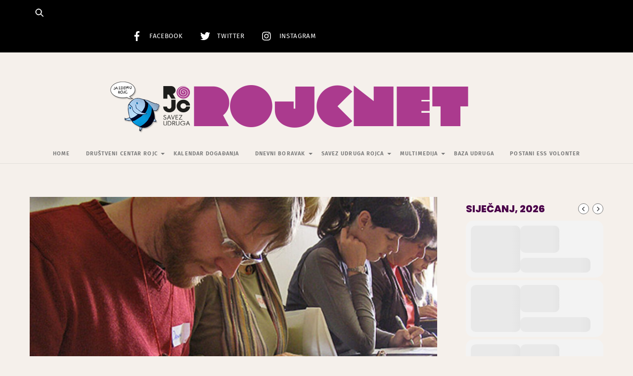

--- FILE ---
content_type: text/html; charset=UTF-8
request_url: https://rojcnet.pula.org/2014/07/06/konferencija-modeli-suradnje-i-razvoja-organizacija-civilnoga-drustva/
body_size: 153765
content:
<!DOCTYPE html>
<html dir="ltr" lang="hr" prefix="og: https://ogp.me/ns#" itemscope itemtype="https://schema.org/BlogPosting">
<head>
        <meta charset="UTF-8">
        <meta name="viewport" content="width=device-width, initial-scale=1, minimum-scale=1">
        <style id="tb_inline_styles" data-no-optimize="1">.tb_animation_on{overflow-x:hidden}.themify_builder .wow{visibility:hidden;animation-fill-mode:both}[data-tf-animation]{will-change:transform,opacity,visibility}.themify_builder .tf_lax_done{transition-duration:.8s;transition-timing-function:cubic-bezier(.165,.84,.44,1)}[data-sticky-active].tb_sticky_scroll_active{z-index:1}[data-sticky-active].tb_sticky_scroll_active .hide-on-stick{display:none}@media(min-width:1281px){.hide-desktop{width:0!important;height:0!important;padding:0!important;visibility:hidden!important;margin:0!important;display:table-column!important;background:0!important;content-visibility:hidden;overflow:hidden!important}}@media(min-width:769px) and (max-width:1280px){.hide-tablet_landscape{width:0!important;height:0!important;padding:0!important;visibility:hidden!important;margin:0!important;display:table-column!important;background:0!important;content-visibility:hidden;overflow:hidden!important}}@media(min-width:681px) and (max-width:768px){.hide-tablet{width:0!important;height:0!important;padding:0!important;visibility:hidden!important;margin:0!important;display:table-column!important;background:0!important;content-visibility:hidden;overflow:hidden!important}}@media(max-width:680px){.hide-mobile{width:0!important;height:0!important;padding:0!important;visibility:hidden!important;margin:0!important;display:table-column!important;background:0!important;content-visibility:hidden;overflow:hidden!important}}div.row_inner,div.module_subrow{--gutter:3.2%;--narrow:1.6%;--none:0%;}@media(max-width:768px){div.module-gallery-grid{--galn:var(--galt)}}@media(max-width:680px){
                .themify_map.tf_map_loaded{width:100%!important}
                .ui.builder_button,.ui.nav li a{padding:.525em 1.15em}
                .fullheight>.row_inner:not(.tb_col_count_1){min-height:0}
                div.module-gallery-grid{--galn:var(--galm);gap:8px}
            }</style><noscript><style>.themify_builder .wow,.wow .tf_lazy{visibility:visible!important}</style></noscript>            <style id="tf_lazy_style" data-no-optimize="1">
                .tf_svg_lazy{
                    content-visibility:auto;
                    background-size:100% 25%!important;
                    background-repeat:no-repeat!important;
                    background-position:0 0, 0 33.4%,0 66.6%,0 100%!important;
                    transition:filter .3s linear!important;
                    filter:blur(25px)!important;                    transform:translateZ(0)
                }
                .tf_svg_lazy_loaded{
                    filter:blur(0)!important
                }
                [data-lazy]:is(.module,.module_row:not(.tb_first)),.module[data-lazy] .ui,.module_row[data-lazy]:not(.tb_first):is(>.row_inner,.module_column[data-lazy],.module_subrow[data-lazy]){
                    background-image:none!important
                }
            </style>
            <noscript>
                <style>
                    .tf_svg_lazy{
                        display:none!important
                    }
                </style>
            </noscript>
                    <style id="tf_lazy_common" data-no-optimize="1">
                        img{
                max-width:100%;
                height:auto
            }
                                    :where(.tf_in_flx,.tf_flx){display:inline-flex;flex-wrap:wrap;place-items:center}
            .tf_fa,:is(em,i) tf-lottie{display:inline-block;vertical-align:middle}:is(em,i) tf-lottie{width:1.5em;height:1.5em}.tf_fa{width:1em;height:1em;stroke-width:0;stroke:currentColor;overflow:visible;fill:currentColor;pointer-events:none;text-rendering:optimizeSpeed;buffered-rendering:static}#tf_svg symbol{overflow:visible}:where(.tf_lazy){position:relative;visibility:visible;display:block;opacity:.3}.wow .tf_lazy:not(.tf_swiper-slide){visibility:hidden;opacity:1}div.tf_audio_lazy audio{visibility:hidden;height:0;display:inline}.mejs-container{visibility:visible}.tf_iframe_lazy{transition:opacity .3s ease-in-out;min-height:10px}:where(.tf_flx),.tf_swiper-wrapper{display:flex}.tf_swiper-slide{flex-shrink:0;opacity:0;width:100%;height:100%}.tf_swiper-wrapper>br,.tf_lazy.tf_swiper-wrapper .tf_lazy:after,.tf_lazy.tf_swiper-wrapper .tf_lazy:before{display:none}.tf_lazy:after,.tf_lazy:before{content:'';display:inline-block;position:absolute;width:10px!important;height:10px!important;margin:0 3px;top:50%!important;inset-inline:auto 50%!important;border-radius:100%;background-color:currentColor;visibility:visible;animation:tf-hrz-loader infinite .75s cubic-bezier(.2,.68,.18,1.08)}.tf_lazy:after{width:6px!important;height:6px!important;inset-inline:50% auto!important;margin-top:3px;animation-delay:-.4s}@keyframes tf-hrz-loader{0%,100%{transform:scale(1);opacity:1}50%{transform:scale(.1);opacity:.6}}.tf_lazy_lightbox{position:fixed;background:rgba(11,11,11,.8);color:#ccc;top:0;left:0;display:flex;align-items:center;justify-content:center;z-index:999}.tf_lazy_lightbox .tf_lazy:after,.tf_lazy_lightbox .tf_lazy:before{background:#fff}.tf_vd_lazy,tf-lottie{display:flex;flex-wrap:wrap}tf-lottie{aspect-ratio:1.777}.tf_w.tf_vd_lazy video{width:100%;height:auto;position:static;object-fit:cover}
        </style>
        <link type="image/x-icon" href="https://rojcnet.pula.org/wp-content/uploads/2020/10/favicon.ico" rel="icon" /><title>Konferencija „Modeli suradnje i razvoja organizacija civilnoga društva“ - Rojcnet</title>
	<style>img:is([sizes="auto" i], [sizes^="auto," i]) { contain-intrinsic-size: 3000px 1500px }</style>
	
		<!-- All in One SEO 4.6.9.1 - aioseo.com -->
		<meta name="description" content="U Rijeci će se 9. srpnja s početkom u 11 sati održati konferencija pod nazivom „Modeli suradnje i razvoja organizacija civilnoga društva“ na kojoj će sudjelovati i predstavnici Saveza udruga Rojca kako bi predstavili Društveni centar Rojc. Povod za organiziranje ove konferencije koja će se održati u dvorani Znanstveno – tehnologijskog parka Sveučilišta u Rijeci –" />
		<meta name="robots" content="max-image-preview:large" />
		<meta name="google-site-verification" content="94YL-fB4QQEpR-SHo7hYZ4BKs0mZWYbtlf_HEWbqjSc" />
		<link rel="canonical" href="https://rojcnet.pula.org/2014/07/06/konferencija-modeli-suradnje-i-razvoja-organizacija-civilnoga-drustva/" />
		<meta name="generator" content="All in One SEO (AIOSEO) 4.6.9.1" />
		<meta property="og:locale" content="hr_HR" />
		<meta property="og:site_name" content="Rojcnet - portal za stanovnike Rojca i njihove goste" />
		<meta property="og:type" content="article" />
		<meta property="og:title" content="Konferencija „Modeli suradnje i razvoja organizacija civilnoga društva“ - Rojcnet" />
		<meta property="og:description" content="U Rijeci će se 9. srpnja s početkom u 11 sati održati konferencija pod nazivom „Modeli suradnje i razvoja organizacija civilnoga društva“ na kojoj će sudjelovati i predstavnici Saveza udruga Rojca kako bi predstavili Društveni centar Rojc. Povod za organiziranje ove konferencije koja će se održati u dvorani Znanstveno – tehnologijskog parka Sveučilišta u Rijeci –" />
		<meta property="og:url" content="https://rojcnet.pula.org/2014/07/06/konferencija-modeli-suradnje-i-razvoja-organizacija-civilnoga-drustva/" />
		<meta property="article:published_time" content="2014-07-06T14:23:00+00:00" />
		<meta property="article:modified_time" content="2021-12-10T15:24:11+00:00" />
		<meta name="twitter:card" content="summary_large_image" />
		<meta name="twitter:title" content="Konferencija „Modeli suradnje i razvoja organizacija civilnoga društva“ - Rojcnet" />
		<meta name="twitter:description" content="U Rijeci će se 9. srpnja s početkom u 11 sati održati konferencija pod nazivom „Modeli suradnje i razvoja organizacija civilnoga društva“ na kojoj će sudjelovati i predstavnici Saveza udruga Rojca kako bi predstavili Društveni centar Rojc. Povod za organiziranje ove konferencije koja će se održati u dvorani Znanstveno – tehnologijskog parka Sveučilišta u Rijeci –" />
		<script type="application/ld+json" class="aioseo-schema">
			{"@context":"https:\/\/schema.org","@graph":[{"@type":"BlogPosting","@id":"https:\/\/rojcnet.pula.org\/2014\/07\/06\/konferencija-modeli-suradnje-i-razvoja-organizacija-civilnoga-drustva\/#blogposting","name":"Konferencija \u201eModeli suradnje i razvoja organizacija civilnoga dru\u0161tva\u201c - Rojcnet","headline":"Konferencija \u201eModeli suradnje i razvoja organizacija civilnoga dru\u0161tva\u201c","author":{"@id":"https:\/\/rojcnet.pula.org\/author\/rojc\/#author"},"publisher":{"@id":"https:\/\/rojcnet.pula.org\/#organization"},"image":{"@type":"ImageObject","url":"https:\/\/rojcnet.pula.org\/wp-content\/uploads\/2021\/12\/mrrak_header_pic_1.jpg","width":1107,"height":600},"datePublished":"2014-07-06T16:23:00+02:00","dateModified":"2021-12-10T16:24:11+01:00","inLanguage":"hr","mainEntityOfPage":{"@id":"https:\/\/rojcnet.pula.org\/2014\/07\/06\/konferencija-modeli-suradnje-i-razvoja-organizacija-civilnoga-drustva\/#webpage"},"isPartOf":{"@id":"https:\/\/rojcnet.pula.org\/2014\/07\/06\/konferencija-modeli-suradnje-i-razvoja-organizacija-civilnoga-drustva\/#webpage"},"articleSection":"Uncategorised"},{"@type":"BreadcrumbList","@id":"https:\/\/rojcnet.pula.org\/2014\/07\/06\/konferencija-modeli-suradnje-i-razvoja-organizacija-civilnoga-drustva\/#breadcrumblist","itemListElement":[{"@type":"ListItem","@id":"https:\/\/rojcnet.pula.org\/#listItem","position":1,"name":"Home","item":"https:\/\/rojcnet.pula.org\/","nextItem":"https:\/\/rojcnet.pula.org\/2014\/#listItem"},{"@type":"ListItem","@id":"https:\/\/rojcnet.pula.org\/2014\/#listItem","position":2,"name":"2014","item":"https:\/\/rojcnet.pula.org\/2014\/","nextItem":"https:\/\/rojcnet.pula.org\/2014\/07\/#listItem","previousItem":"https:\/\/rojcnet.pula.org\/#listItem"},{"@type":"ListItem","@id":"https:\/\/rojcnet.pula.org\/2014\/07\/#listItem","position":3,"name":"July","item":"https:\/\/rojcnet.pula.org\/2014\/07\/","nextItem":"https:\/\/rojcnet.pula.org\/2014\/07\/06\/#listItem","previousItem":"https:\/\/rojcnet.pula.org\/2014\/#listItem"},{"@type":"ListItem","@id":"https:\/\/rojcnet.pula.org\/2014\/07\/06\/#listItem","position":4,"name":"6","item":"https:\/\/rojcnet.pula.org\/2014\/07\/06\/","nextItem":"https:\/\/rojcnet.pula.org\/2014\/07\/06\/konferencija-modeli-suradnje-i-razvoja-organizacija-civilnoga-drustva\/#listItem","previousItem":"https:\/\/rojcnet.pula.org\/2014\/07\/#listItem"},{"@type":"ListItem","@id":"https:\/\/rojcnet.pula.org\/2014\/07\/06\/konferencija-modeli-suradnje-i-razvoja-organizacija-civilnoga-drustva\/#listItem","position":5,"name":"Konferencija \u201eModeli suradnje i razvoja organizacija civilnoga dru\u0161tva\u201c","previousItem":"https:\/\/rojcnet.pula.org\/2014\/07\/06\/#listItem"}]},{"@type":"Organization","@id":"https:\/\/rojcnet.pula.org\/#organization","name":"Rojcnet","description":"portal za stanovnike Rojca i njihove goste","url":"https:\/\/rojcnet.pula.org\/"},{"@type":"Person","@id":"https:\/\/rojcnet.pula.org\/author\/rojc\/#author","url":"https:\/\/rojcnet.pula.org\/author\/rojc\/","name":"rojc","image":{"@type":"ImageObject","@id":"https:\/\/rojcnet.pula.org\/2014\/07\/06\/konferencija-modeli-suradnje-i-razvoja-organizacija-civilnoga-drustva\/#authorImage","url":"https:\/\/secure.gravatar.com\/avatar\/6022312c3b9e3d86423e71bfb18703f3bb54b1f66d6ec04e63403a47d36dafb9?s=96&d=mm&r=g","width":96,"height":96,"caption":"rojc"}},{"@type":"WebPage","@id":"https:\/\/rojcnet.pula.org\/2014\/07\/06\/konferencija-modeli-suradnje-i-razvoja-organizacija-civilnoga-drustva\/#webpage","url":"https:\/\/rojcnet.pula.org\/2014\/07\/06\/konferencija-modeli-suradnje-i-razvoja-organizacija-civilnoga-drustva\/","name":"Konferencija \u201eModeli suradnje i razvoja organizacija civilnoga dru\u0161tva\u201c - Rojcnet","description":"U Rijeci \u0107e se 9. srpnja s po\u010detkom u 11 sati odr\u017eati konferencija pod nazivom \u201eModeli suradnje i razvoja organizacija civilnoga dru\u0161tva\u201c na kojoj \u0107e sudjelovati i predstavnici Saveza udruga Rojca kako bi predstavili Dru\u0161tveni centar Rojc. Povod za organiziranje ove konferencije koja \u0107e se odr\u017eati u dvorani Znanstveno \u2013 tehnologijskog parka Sveu\u010dili\u0161ta u Rijeci \u2013","inLanguage":"hr","isPartOf":{"@id":"https:\/\/rojcnet.pula.org\/#website"},"breadcrumb":{"@id":"https:\/\/rojcnet.pula.org\/2014\/07\/06\/konferencija-modeli-suradnje-i-razvoja-organizacija-civilnoga-drustva\/#breadcrumblist"},"author":{"@id":"https:\/\/rojcnet.pula.org\/author\/rojc\/#author"},"creator":{"@id":"https:\/\/rojcnet.pula.org\/author\/rojc\/#author"},"image":{"@type":"ImageObject","url":"https:\/\/rojcnet.pula.org\/wp-content\/uploads\/2021\/12\/mrrak_header_pic_1.jpg","@id":"https:\/\/rojcnet.pula.org\/2014\/07\/06\/konferencija-modeli-suradnje-i-razvoja-organizacija-civilnoga-drustva\/#mainImage","width":1107,"height":600},"primaryImageOfPage":{"@id":"https:\/\/rojcnet.pula.org\/2014\/07\/06\/konferencija-modeli-suradnje-i-razvoja-organizacija-civilnoga-drustva\/#mainImage"},"datePublished":"2014-07-06T16:23:00+02:00","dateModified":"2021-12-10T16:24:11+01:00"},{"@type":"WebSite","@id":"https:\/\/rojcnet.pula.org\/#website","url":"https:\/\/rojcnet.pula.org\/","name":"Rojcnet","description":"portal za stanovnike Rojca i njihove goste","inLanguage":"hr","publisher":{"@id":"https:\/\/rojcnet.pula.org\/#organization"}}]}
		</script>
		<!-- All in One SEO -->

<link rel="alternate" type="application/rss+xml" title="Rojcnet &raquo; Kanal" href="https://rojcnet.pula.org/feed/" />
<link rel="alternate" type="application/rss+xml" title="Rojcnet &raquo; Kanal komentara" href="https://rojcnet.pula.org/comments/feed/" />
		<!-- This site uses the Google Analytics by MonsterInsights plugin v9.11.1 - Using Analytics tracking - https://www.monsterinsights.com/ -->
							<script src="//www.googletagmanager.com/gtag/js?id=G-M04RQB6L5L"  data-cfasync="false" data-wpfc-render="false" async></script>
			<script data-cfasync="false" data-wpfc-render="false">
				var mi_version = '9.11.1';
				var mi_track_user = true;
				var mi_no_track_reason = '';
								var MonsterInsightsDefaultLocations = {"page_location":"https:\/\/rojcnet.pula.org\/2014\/07\/06\/konferencija-modeli-suradnje-i-razvoja-organizacija-civilnoga-drustva\/"};
								if ( typeof MonsterInsightsPrivacyGuardFilter === 'function' ) {
					var MonsterInsightsLocations = (typeof MonsterInsightsExcludeQuery === 'object') ? MonsterInsightsPrivacyGuardFilter( MonsterInsightsExcludeQuery ) : MonsterInsightsPrivacyGuardFilter( MonsterInsightsDefaultLocations );
				} else {
					var MonsterInsightsLocations = (typeof MonsterInsightsExcludeQuery === 'object') ? MonsterInsightsExcludeQuery : MonsterInsightsDefaultLocations;
				}

								var disableStrs = [
										'ga-disable-G-M04RQB6L5L',
									];

				/* Function to detect opted out users */
				function __gtagTrackerIsOptedOut() {
					for (var index = 0; index < disableStrs.length; index++) {
						if (document.cookie.indexOf(disableStrs[index] + '=true') > -1) {
							return true;
						}
					}

					return false;
				}

				/* Disable tracking if the opt-out cookie exists. */
				if (__gtagTrackerIsOptedOut()) {
					for (var index = 0; index < disableStrs.length; index++) {
						window[disableStrs[index]] = true;
					}
				}

				/* Opt-out function */
				function __gtagTrackerOptout() {
					for (var index = 0; index < disableStrs.length; index++) {
						document.cookie = disableStrs[index] + '=true; expires=Thu, 31 Dec 2099 23:59:59 UTC; path=/';
						window[disableStrs[index]] = true;
					}
				}

				if ('undefined' === typeof gaOptout) {
					function gaOptout() {
						__gtagTrackerOptout();
					}
				}
								window.dataLayer = window.dataLayer || [];

				window.MonsterInsightsDualTracker = {
					helpers: {},
					trackers: {},
				};
				if (mi_track_user) {
					function __gtagDataLayer() {
						dataLayer.push(arguments);
					}

					function __gtagTracker(type, name, parameters) {
						if (!parameters) {
							parameters = {};
						}

						if (parameters.send_to) {
							__gtagDataLayer.apply(null, arguments);
							return;
						}

						if (type === 'event') {
														parameters.send_to = monsterinsights_frontend.v4_id;
							var hookName = name;
							if (typeof parameters['event_category'] !== 'undefined') {
								hookName = parameters['event_category'] + ':' + name;
							}

							if (typeof MonsterInsightsDualTracker.trackers[hookName] !== 'undefined') {
								MonsterInsightsDualTracker.trackers[hookName](parameters);
							} else {
								__gtagDataLayer('event', name, parameters);
							}
							
						} else {
							__gtagDataLayer.apply(null, arguments);
						}
					}

					__gtagTracker('js', new Date());
					__gtagTracker('set', {
						'developer_id.dZGIzZG': true,
											});
					if ( MonsterInsightsLocations.page_location ) {
						__gtagTracker('set', MonsterInsightsLocations);
					}
										__gtagTracker('config', 'G-M04RQB6L5L', {"forceSSL":"true","link_attribution":"true"} );
										window.gtag = __gtagTracker;										(function () {
						/* https://developers.google.com/analytics/devguides/collection/analyticsjs/ */
						/* ga and __gaTracker compatibility shim. */
						var noopfn = function () {
							return null;
						};
						var newtracker = function () {
							return new Tracker();
						};
						var Tracker = function () {
							return null;
						};
						var p = Tracker.prototype;
						p.get = noopfn;
						p.set = noopfn;
						p.send = function () {
							var args = Array.prototype.slice.call(arguments);
							args.unshift('send');
							__gaTracker.apply(null, args);
						};
						var __gaTracker = function () {
							var len = arguments.length;
							if (len === 0) {
								return;
							}
							var f = arguments[len - 1];
							if (typeof f !== 'object' || f === null || typeof f.hitCallback !== 'function') {
								if ('send' === arguments[0]) {
									var hitConverted, hitObject = false, action;
									if ('event' === arguments[1]) {
										if ('undefined' !== typeof arguments[3]) {
											hitObject = {
												'eventAction': arguments[3],
												'eventCategory': arguments[2],
												'eventLabel': arguments[4],
												'value': arguments[5] ? arguments[5] : 1,
											}
										}
									}
									if ('pageview' === arguments[1]) {
										if ('undefined' !== typeof arguments[2]) {
											hitObject = {
												'eventAction': 'page_view',
												'page_path': arguments[2],
											}
										}
									}
									if (typeof arguments[2] === 'object') {
										hitObject = arguments[2];
									}
									if (typeof arguments[5] === 'object') {
										Object.assign(hitObject, arguments[5]);
									}
									if ('undefined' !== typeof arguments[1].hitType) {
										hitObject = arguments[1];
										if ('pageview' === hitObject.hitType) {
											hitObject.eventAction = 'page_view';
										}
									}
									if (hitObject) {
										action = 'timing' === arguments[1].hitType ? 'timing_complete' : hitObject.eventAction;
										hitConverted = mapArgs(hitObject);
										__gtagTracker('event', action, hitConverted);
									}
								}
								return;
							}

							function mapArgs(args) {
								var arg, hit = {};
								var gaMap = {
									'eventCategory': 'event_category',
									'eventAction': 'event_action',
									'eventLabel': 'event_label',
									'eventValue': 'event_value',
									'nonInteraction': 'non_interaction',
									'timingCategory': 'event_category',
									'timingVar': 'name',
									'timingValue': 'value',
									'timingLabel': 'event_label',
									'page': 'page_path',
									'location': 'page_location',
									'title': 'page_title',
									'referrer' : 'page_referrer',
								};
								for (arg in args) {
																		if (!(!args.hasOwnProperty(arg) || !gaMap.hasOwnProperty(arg))) {
										hit[gaMap[arg]] = args[arg];
									} else {
										hit[arg] = args[arg];
									}
								}
								return hit;
							}

							try {
								f.hitCallback();
							} catch (ex) {
							}
						};
						__gaTracker.create = newtracker;
						__gaTracker.getByName = newtracker;
						__gaTracker.getAll = function () {
							return [];
						};
						__gaTracker.remove = noopfn;
						__gaTracker.loaded = true;
						window['__gaTracker'] = __gaTracker;
					})();
									} else {
										console.log("");
					(function () {
						function __gtagTracker() {
							return null;
						}

						window['__gtagTracker'] = __gtagTracker;
						window['gtag'] = __gtagTracker;
					})();
									}
			</script>
							<!-- / Google Analytics by MonsterInsights -->
		<style id='global-styles-inline-css'>
:root{--wp--preset--aspect-ratio--square: 1;--wp--preset--aspect-ratio--4-3: 4/3;--wp--preset--aspect-ratio--3-4: 3/4;--wp--preset--aspect-ratio--3-2: 3/2;--wp--preset--aspect-ratio--2-3: 2/3;--wp--preset--aspect-ratio--16-9: 16/9;--wp--preset--aspect-ratio--9-16: 9/16;--wp--preset--color--black: #000000;--wp--preset--color--cyan-bluish-gray: #abb8c3;--wp--preset--color--white: #ffffff;--wp--preset--color--pale-pink: #f78da7;--wp--preset--color--vivid-red: #cf2e2e;--wp--preset--color--luminous-vivid-orange: #ff6900;--wp--preset--color--luminous-vivid-amber: #fcb900;--wp--preset--color--light-green-cyan: #7bdcb5;--wp--preset--color--vivid-green-cyan: #00d084;--wp--preset--color--pale-cyan-blue: #8ed1fc;--wp--preset--color--vivid-cyan-blue: #0693e3;--wp--preset--color--vivid-purple: #9b51e0;--wp--preset--gradient--vivid-cyan-blue-to-vivid-purple: linear-gradient(135deg,rgba(6,147,227,1) 0%,rgb(155,81,224) 100%);--wp--preset--gradient--light-green-cyan-to-vivid-green-cyan: linear-gradient(135deg,rgb(122,220,180) 0%,rgb(0,208,130) 100%);--wp--preset--gradient--luminous-vivid-amber-to-luminous-vivid-orange: linear-gradient(135deg,rgba(252,185,0,1) 0%,rgba(255,105,0,1) 100%);--wp--preset--gradient--luminous-vivid-orange-to-vivid-red: linear-gradient(135deg,rgba(255,105,0,1) 0%,rgb(207,46,46) 100%);--wp--preset--gradient--very-light-gray-to-cyan-bluish-gray: linear-gradient(135deg,rgb(238,238,238) 0%,rgb(169,184,195) 100%);--wp--preset--gradient--cool-to-warm-spectrum: linear-gradient(135deg,rgb(74,234,220) 0%,rgb(151,120,209) 20%,rgb(207,42,186) 40%,rgb(238,44,130) 60%,rgb(251,105,98) 80%,rgb(254,248,76) 100%);--wp--preset--gradient--blush-light-purple: linear-gradient(135deg,rgb(255,206,236) 0%,rgb(152,150,240) 100%);--wp--preset--gradient--blush-bordeaux: linear-gradient(135deg,rgb(254,205,165) 0%,rgb(254,45,45) 50%,rgb(107,0,62) 100%);--wp--preset--gradient--luminous-dusk: linear-gradient(135deg,rgb(255,203,112) 0%,rgb(199,81,192) 50%,rgb(65,88,208) 100%);--wp--preset--gradient--pale-ocean: linear-gradient(135deg,rgb(255,245,203) 0%,rgb(182,227,212) 50%,rgb(51,167,181) 100%);--wp--preset--gradient--electric-grass: linear-gradient(135deg,rgb(202,248,128) 0%,rgb(113,206,126) 100%);--wp--preset--gradient--midnight: linear-gradient(135deg,rgb(2,3,129) 0%,rgb(40,116,252) 100%);--wp--preset--font-size--small: 13px;--wp--preset--font-size--medium: 20px;--wp--preset--font-size--large: 36px;--wp--preset--font-size--x-large: 42px;--wp--preset--spacing--20: 0.44rem;--wp--preset--spacing--30: 0.67rem;--wp--preset--spacing--40: 1rem;--wp--preset--spacing--50: 1.5rem;--wp--preset--spacing--60: 2.25rem;--wp--preset--spacing--70: 3.38rem;--wp--preset--spacing--80: 5.06rem;--wp--preset--shadow--natural: 6px 6px 9px rgba(0, 0, 0, 0.2);--wp--preset--shadow--deep: 12px 12px 50px rgba(0, 0, 0, 0.4);--wp--preset--shadow--sharp: 6px 6px 0px rgba(0, 0, 0, 0.2);--wp--preset--shadow--outlined: 6px 6px 0px -3px rgba(255, 255, 255, 1), 6px 6px rgba(0, 0, 0, 1);--wp--preset--shadow--crisp: 6px 6px 0px rgba(0, 0, 0, 1);}:where(body) { margin: 0; }.wp-site-blocks > .alignleft { float: left; margin-right: 2em; }.wp-site-blocks > .alignright { float: right; margin-left: 2em; }.wp-site-blocks > .aligncenter { justify-content: center; margin-left: auto; margin-right: auto; }:where(.wp-site-blocks) > * { margin-block-start: 24px; margin-block-end: 0; }:where(.wp-site-blocks) > :first-child { margin-block-start: 0; }:where(.wp-site-blocks) > :last-child { margin-block-end: 0; }:root { --wp--style--block-gap: 24px; }:root :where(.is-layout-flow) > :first-child{margin-block-start: 0;}:root :where(.is-layout-flow) > :last-child{margin-block-end: 0;}:root :where(.is-layout-flow) > *{margin-block-start: 24px;margin-block-end: 0;}:root :where(.is-layout-constrained) > :first-child{margin-block-start: 0;}:root :where(.is-layout-constrained) > :last-child{margin-block-end: 0;}:root :where(.is-layout-constrained) > *{margin-block-start: 24px;margin-block-end: 0;}:root :where(.is-layout-flex){gap: 24px;}:root :where(.is-layout-grid){gap: 24px;}.is-layout-flow > .alignleft{float: left;margin-inline-start: 0;margin-inline-end: 2em;}.is-layout-flow > .alignright{float: right;margin-inline-start: 2em;margin-inline-end: 0;}.is-layout-flow > .aligncenter{margin-left: auto !important;margin-right: auto !important;}.is-layout-constrained > .alignleft{float: left;margin-inline-start: 0;margin-inline-end: 2em;}.is-layout-constrained > .alignright{float: right;margin-inline-start: 2em;margin-inline-end: 0;}.is-layout-constrained > .aligncenter{margin-left: auto !important;margin-right: auto !important;}.is-layout-constrained > :where(:not(.alignleft):not(.alignright):not(.alignfull)){margin-left: auto !important;margin-right: auto !important;}body .is-layout-flex{display: flex;}.is-layout-flex{flex-wrap: wrap;align-items: center;}.is-layout-flex > :is(*, div){margin: 0;}body .is-layout-grid{display: grid;}.is-layout-grid > :is(*, div){margin: 0;}body{padding-top: 0px;padding-right: 0px;padding-bottom: 0px;padding-left: 0px;}a:where(:not(.wp-element-button)){text-decoration: underline;}:root :where(.wp-element-button, .wp-block-button__link){background-color: #32373c;border-width: 0;color: #fff;font-family: inherit;font-size: inherit;line-height: inherit;padding: calc(0.667em + 2px) calc(1.333em + 2px);text-decoration: none;}.has-black-color{color: var(--wp--preset--color--black) !important;}.has-cyan-bluish-gray-color{color: var(--wp--preset--color--cyan-bluish-gray) !important;}.has-white-color{color: var(--wp--preset--color--white) !important;}.has-pale-pink-color{color: var(--wp--preset--color--pale-pink) !important;}.has-vivid-red-color{color: var(--wp--preset--color--vivid-red) !important;}.has-luminous-vivid-orange-color{color: var(--wp--preset--color--luminous-vivid-orange) !important;}.has-luminous-vivid-amber-color{color: var(--wp--preset--color--luminous-vivid-amber) !important;}.has-light-green-cyan-color{color: var(--wp--preset--color--light-green-cyan) !important;}.has-vivid-green-cyan-color{color: var(--wp--preset--color--vivid-green-cyan) !important;}.has-pale-cyan-blue-color{color: var(--wp--preset--color--pale-cyan-blue) !important;}.has-vivid-cyan-blue-color{color: var(--wp--preset--color--vivid-cyan-blue) !important;}.has-vivid-purple-color{color: var(--wp--preset--color--vivid-purple) !important;}.has-black-background-color{background-color: var(--wp--preset--color--black) !important;}.has-cyan-bluish-gray-background-color{background-color: var(--wp--preset--color--cyan-bluish-gray) !important;}.has-white-background-color{background-color: var(--wp--preset--color--white) !important;}.has-pale-pink-background-color{background-color: var(--wp--preset--color--pale-pink) !important;}.has-vivid-red-background-color{background-color: var(--wp--preset--color--vivid-red) !important;}.has-luminous-vivid-orange-background-color{background-color: var(--wp--preset--color--luminous-vivid-orange) !important;}.has-luminous-vivid-amber-background-color{background-color: var(--wp--preset--color--luminous-vivid-amber) !important;}.has-light-green-cyan-background-color{background-color: var(--wp--preset--color--light-green-cyan) !important;}.has-vivid-green-cyan-background-color{background-color: var(--wp--preset--color--vivid-green-cyan) !important;}.has-pale-cyan-blue-background-color{background-color: var(--wp--preset--color--pale-cyan-blue) !important;}.has-vivid-cyan-blue-background-color{background-color: var(--wp--preset--color--vivid-cyan-blue) !important;}.has-vivid-purple-background-color{background-color: var(--wp--preset--color--vivid-purple) !important;}.has-black-border-color{border-color: var(--wp--preset--color--black) !important;}.has-cyan-bluish-gray-border-color{border-color: var(--wp--preset--color--cyan-bluish-gray) !important;}.has-white-border-color{border-color: var(--wp--preset--color--white) !important;}.has-pale-pink-border-color{border-color: var(--wp--preset--color--pale-pink) !important;}.has-vivid-red-border-color{border-color: var(--wp--preset--color--vivid-red) !important;}.has-luminous-vivid-orange-border-color{border-color: var(--wp--preset--color--luminous-vivid-orange) !important;}.has-luminous-vivid-amber-border-color{border-color: var(--wp--preset--color--luminous-vivid-amber) !important;}.has-light-green-cyan-border-color{border-color: var(--wp--preset--color--light-green-cyan) !important;}.has-vivid-green-cyan-border-color{border-color: var(--wp--preset--color--vivid-green-cyan) !important;}.has-pale-cyan-blue-border-color{border-color: var(--wp--preset--color--pale-cyan-blue) !important;}.has-vivid-cyan-blue-border-color{border-color: var(--wp--preset--color--vivid-cyan-blue) !important;}.has-vivid-purple-border-color{border-color: var(--wp--preset--color--vivid-purple) !important;}.has-vivid-cyan-blue-to-vivid-purple-gradient-background{background: var(--wp--preset--gradient--vivid-cyan-blue-to-vivid-purple) !important;}.has-light-green-cyan-to-vivid-green-cyan-gradient-background{background: var(--wp--preset--gradient--light-green-cyan-to-vivid-green-cyan) !important;}.has-luminous-vivid-amber-to-luminous-vivid-orange-gradient-background{background: var(--wp--preset--gradient--luminous-vivid-amber-to-luminous-vivid-orange) !important;}.has-luminous-vivid-orange-to-vivid-red-gradient-background{background: var(--wp--preset--gradient--luminous-vivid-orange-to-vivid-red) !important;}.has-very-light-gray-to-cyan-bluish-gray-gradient-background{background: var(--wp--preset--gradient--very-light-gray-to-cyan-bluish-gray) !important;}.has-cool-to-warm-spectrum-gradient-background{background: var(--wp--preset--gradient--cool-to-warm-spectrum) !important;}.has-blush-light-purple-gradient-background{background: var(--wp--preset--gradient--blush-light-purple) !important;}.has-blush-bordeaux-gradient-background{background: var(--wp--preset--gradient--blush-bordeaux) !important;}.has-luminous-dusk-gradient-background{background: var(--wp--preset--gradient--luminous-dusk) !important;}.has-pale-ocean-gradient-background{background: var(--wp--preset--gradient--pale-ocean) !important;}.has-electric-grass-gradient-background{background: var(--wp--preset--gradient--electric-grass) !important;}.has-midnight-gradient-background{background: var(--wp--preset--gradient--midnight) !important;}.has-small-font-size{font-size: var(--wp--preset--font-size--small) !important;}.has-medium-font-size{font-size: var(--wp--preset--font-size--medium) !important;}.has-large-font-size{font-size: var(--wp--preset--font-size--large) !important;}.has-x-large-font-size{font-size: var(--wp--preset--font-size--x-large) !important;}
:root :where(.wp-block-pullquote){font-size: 1.5em;line-height: 1.6;}
</style>
<link rel="preload" href="https://fonts.googleapis.com/css?family=Noto+Sans%3A400%2C400italic%2C700%7CPoppins%3A700%2C800%2C900&#038;subset=latin%2Clatin-ext&#038;ver=4.6.8" as="style"><link rel='stylesheet' id='evcal_google_fonts-css' href='https://fonts.googleapis.com/css?family=Noto+Sans%3A400%2C400italic%2C700%7CPoppins%3A700%2C800%2C900&#038;subset=latin%2Clatin-ext&#038;ver=4.6.8' media='all' />
<link rel="preload" href="//rojcnet.pula.org/wp-content/plugins/eventON/assets/css/eventon_styles.css?ver=4.6.8" as="style"><link rel='stylesheet' id='evcal_cal_default-css' href='//rojcnet.pula.org/wp-content/plugins/eventON/assets/css/eventon_styles.css?ver=4.6.8' media='all' />
<link rel="preload" href="//rojcnet.pula.org/wp-content/plugins/eventON/assets/fonts/all.css?ver=4.6.8" as="style"><link rel='stylesheet' id='evo_font_icons-css' href='//rojcnet.pula.org/wp-content/plugins/eventON/assets/fonts/all.css?ver=4.6.8' media='all' />
<link rel="preload" href="//rojcnet.pula.org/wp-content/plugins/eventON/assets/css/eventon_dynamic_styles.css?ver=4.6.8" as="style"><link rel='stylesheet' id='eventon_dynamic_styles-css' href='//rojcnet.pula.org/wp-content/plugins/eventON/assets/css/eventon_dynamic_styles.css?ver=4.6.8' media='all' />
<link rel="preload" href="https://rojcnet.pula.org/wp-content/plugins/eventon-full-cal/assets/fc_styles.css?ver=1.1.11" as="style"><link rel='stylesheet' id='evo_fc_styles-css' href='https://rojcnet.pula.org/wp-content/plugins/eventon-full-cal/assets/fc_styles.css?ver=1.1.11' media='all' />
<script src="https://rojcnet.pula.org/wp-includes/js/jquery/jquery.min.js?ver=3.7.1" id="jquery-core-js"></script>
<script src="https://rojcnet.pula.org/wp-content/plugins/google-analytics-for-wordpress/assets/js/frontend-gtag.min.js?ver=9.11.1" id="monsterinsights-frontend-script-js" async data-wp-strategy="async"></script>
<script data-cfasync="false" data-wpfc-render="false" id='monsterinsights-frontend-script-js-extra'>var monsterinsights_frontend = {"js_events_tracking":"true","download_extensions":"doc,pdf,ppt,zip,xls,docx,pptx,xlsx","inbound_paths":"[{\"path\":\"\\\/go\\\/\",\"label\":\"affiliate\"},{\"path\":\"\\\/recommend\\\/\",\"label\":\"affiliate\"}]","home_url":"https:\/\/rojcnet.pula.org","hash_tracking":"false","v4_id":"G-M04RQB6L5L"};</script>
<script id="evo-inlinescripts-header-js-after">
jQuery(document).ready(function($){});
</script>

<!-- OG: 3.3.8 --><link rel="image_src" href="https://rojcnet.pula.org/wp-content/uploads/2021/12/mrrak_header_pic_1.jpg"><meta name="msapplication-TileImage" content="https://rojcnet.pula.org/wp-content/uploads/2021/12/mrrak_header_pic_1.jpg">
<meta property="og:image" content="https://rojcnet.pula.org/wp-content/uploads/2021/12/mrrak_header_pic_1.jpg"><meta property="og:image:secure_url" content="https://rojcnet.pula.org/wp-content/uploads/2021/12/mrrak_header_pic_1.jpg"><meta property="og:image:width" content="1107"><meta property="og:image:height" content="600"><meta property="og:image:alt" content="mrrak_header_pic_1"><meta property="og:image:type" content="image/jpeg"><meta property="og:description" content="U Rijeci će se 9. srpnja s početkom u 11 sati održati konferencija pod nazivom „Modeli suradnje i razvoja organizacija civilnoga društva“ na kojoj će sudjelovati i predstavnici Saveza udruga Rojca kako bi predstavili Društveni centar Rojc. Povod za organiziranje ove konferencije koja će se održati u dvorani Znanstveno – tehnologijskog parka Sveučilišta u Rijeci –..."><meta property="og:type" content="article"><meta property="og:locale" content="hr"><meta property="og:site_name" content="Rojcnet"><meta property="og:title" content="Konferencija „Modeli suradnje i razvoja organizacija civilnoga društva“"><meta property="og:url" content="https://rojcnet.pula.org/2014/07/06/konferencija-modeli-suradnje-i-razvoja-organizacija-civilnoga-drustva/"><meta property="og:updated_time" content="2021-12-10T16:24:11+01:00">
<meta property="article:published_time" content="2014-07-06T14:23:00+00:00"><meta property="article:modified_time" content="2021-12-10T15:24:11+00:00"><meta property="article:section" content="Uncategorised"><meta property="article:author:username" content="rojc">
<meta property="twitter:partner" content="ogwp"><meta property="twitter:card" content="summary_large_image"><meta property="twitter:image" content="https://rojcnet.pula.org/wp-content/uploads/2021/12/mrrak_header_pic_1.jpg"><meta property="twitter:image:alt" content="mrrak_header_pic_1"><meta property="twitter:title" content="Konferencija „Modeli suradnje i razvoja organizacija civilnoga društva“"><meta property="twitter:description" content="U Rijeci će se 9. srpnja s početkom u 11 sati održati konferencija pod nazivom „Modeli suradnje i razvoja organizacija civilnoga društva“ na kojoj će sudjelovati i predstavnici Saveza udruga Rojca..."><meta property="twitter:url" content="https://rojcnet.pula.org/2014/07/06/konferencija-modeli-suradnje-i-razvoja-organizacija-civilnoga-drustva/"><meta property="twitter:label1" content="Reading time"><meta property="twitter:data1" content="Less than a minute">
<meta itemprop="image" content="https://rojcnet.pula.org/wp-content/uploads/2021/12/mrrak_header_pic_1.jpg"><meta itemprop="name" content="Konferencija „Modeli suradnje i razvoja organizacija civilnoga društva“"><meta itemprop="description" content="U Rijeci će se 9. srpnja s početkom u 11 sati održati konferencija pod nazivom „Modeli suradnje i razvoja organizacija civilnoga društva“ na kojoj će sudjelovati i predstavnici Saveza udruga Rojca kako bi predstavili Društveni centar Rojc. Povod za organiziranje ove konferencije koja će se održati u dvorani Znanstveno – tehnologijskog parka Sveučilišta u Rijeci –..."><meta itemprop="datePublished" content="2014-07-06"><meta itemprop="dateModified" content="2021-12-10T15:24:11+00:00">
<meta property="profile:username" content="rojc">
<!-- /OG -->

<link rel="https://api.w.org/" href="https://rojcnet.pula.org/wp-json/" /><link rel="alternate" title="JSON" type="application/json" href="https://rojcnet.pula.org/wp-json/wp/v2/posts/7180" /><link rel="EditURI" type="application/rsd+xml" title="RSD" href="https://rojcnet.pula.org/xmlrpc.php?rsd" />
<meta name="generator" content="WordPress 6.8.3" />
<link rel='shortlink' href='https://rojcnet.pula.org/?p=7180' />
<link rel="alternate" title="oEmbed (JSON)" type="application/json+oembed" href="https://rojcnet.pula.org/wp-json/oembed/1.0/embed?url=https%3A%2F%2Frojcnet.pula.org%2F2014%2F07%2F06%2Fkonferencija-modeli-suradnje-i-razvoja-organizacija-civilnoga-drustva%2F" />
<link rel="alternate" title="oEmbed (XML)" type="text/xml+oembed" href="https://rojcnet.pula.org/wp-json/oembed/1.0/embed?url=https%3A%2F%2Frojcnet.pula.org%2F2014%2F07%2F06%2Fkonferencija-modeli-suradnje-i-razvoja-organizacija-civilnoga-drustva%2F&#038;format=xml" />
<script type="text/javascript">//<![CDATA[
  function external_links_in_new_windows_loop() {
    if (!document.links) {
      document.links = document.getElementsByTagName('a');
    }
    var change_link = false;
    var force = '';
    var ignore = '';

    for (var t=0; t<document.links.length; t++) {
      var all_links = document.links[t];
      change_link = false;
      
      if(document.links[t].hasAttribute('onClick') == false) {
        // forced if the address starts with http (or also https), but does not link to the current domain
        if(all_links.href.search(/^http/) != -1 && all_links.href.search('rojcnet.pula.org') == -1 && all_links.href.search(/^#/) == -1) {
          // console.log('Changed ' + all_links.href);
          change_link = true;
        }
          
        if(force != '' && all_links.href.search(force) != -1) {
          // forced
          // console.log('force ' + all_links.href);
          change_link = true;
        }
        
        if(ignore != '' && all_links.href.search(ignore) != -1) {
          // console.log('ignore ' + all_links.href);
          // ignored
          change_link = false;
        }

        if(change_link == true) {
          // console.log('Changed ' + all_links.href);
          document.links[t].setAttribute('onClick', 'javascript:window.open(\'' + all_links.href.replace(/'/g, '') + '\', \'_blank\', \'noopener\'); return false;');
          document.links[t].removeAttribute('target');
        }
      }
    }
  }
  
  // Load
  function external_links_in_new_windows_load(func)
  {  
    var oldonload = window.onload;
    if (typeof window.onload != 'function'){
      window.onload = func;
    } else {
      window.onload = function(){
        oldonload();
        func();
      }
    }
  }

  external_links_in_new_windows_load(external_links_in_new_windows_loop);
  //]]></script>


	<style>
	@keyframes themifyAnimatedBG{
		0%{background-color:#33baab}100%{background-color:#e33b9e}50%{background-color:#4961d7}33.3%{background-color:#2ea85c}25%{background-color:#2bb8ed}20%{background-color:#dd5135}
	}
	.module_row.animated-bg{
		animation:themifyAnimatedBG 30000ms infinite alternate
	}
	</style>
	

<!-- EventON Version -->
<meta name="generator" content="EventON 4.6.8" />

<link rel="prefetch" href="https://rojcnet.pula.org/wp-content/themes/themify-ultra/js/themify-script.js?ver=7.7.7" as="script" fetchpriority="low"><link rel="prefetch" href="https://rojcnet.pula.org/wp-content/themes/themify-ultra/themify/js/modules/themify-sidemenu.js?ver=7.8.5" as="script" fetchpriority="low"><link rel="preload" href="https://rojcnet.pula.org/wp-content/uploads/2020/04/ROJCNET2020header-white.png" as="image"><link rel="preload" href="https://rojcnet.pula.org/wp-content/themes/themify-ultra/themify/themify-builder/js/themify-builder-script.js?ver=7.8.5" as="script" fetchpriority="low"><style id="tf_gf_fonts_style">@font-face{font-family:'Abril Fatface';font-display:swap;src:url(https://fonts.gstatic.com/s/abrilfatface/v24/zOL64pLDlL1D99S8g8PtiKchq-lmjdLh.woff2) format('woff2');unicode-range:U+0100-02BA,U+02BD-02C5,U+02C7-02CC,U+02CE-02D7,U+02DD-02FF,U+0304,U+0308,U+0329,U+1D00-1DBF,U+1E00-1E9F,U+1EF2-1EFF,U+2020,U+20A0-20AB,U+20AD-20C0,U+2113,U+2C60-2C7F,U+A720-A7FF;}@font-face{font-family:'Abril Fatface';font-display:swap;src:url(https://fonts.gstatic.com/s/abrilfatface/v24/zOL64pLDlL1D99S8g8PtiKchq-dmjQ.woff2) format('woff2');unicode-range:U+0000-00FF,U+0131,U+0152-0153,U+02BB-02BC,U+02C6,U+02DA,U+02DC,U+0304,U+0308,U+0329,U+2000-206F,U+20AC,U+2122,U+2191,U+2193,U+2212,U+2215,U+FEFF,U+FFFD;}@font-face{font-family:'Fira Sans';font-style:italic;font-display:swap;src:url(https://fonts.gstatic.com/s/firasans/v17/va9C4kDNxMZdWfMOD5VvkrjEYTLHdQ.woff2) format('woff2');unicode-range:U+0460-052F,U+1C80-1C8A,U+20B4,U+2DE0-2DFF,U+A640-A69F,U+FE2E-FE2F;}@font-face{font-family:'Fira Sans';font-style:italic;font-display:swap;src:url(https://fonts.gstatic.com/s/firasans/v17/va9C4kDNxMZdWfMOD5VvkrjNYTLHdQ.woff2) format('woff2');unicode-range:U+0301,U+0400-045F,U+0490-0491,U+04B0-04B1,U+2116;}@font-face{font-family:'Fira Sans';font-style:italic;font-display:swap;src:url(https://fonts.gstatic.com/s/firasans/v17/va9C4kDNxMZdWfMOD5VvkrjFYTLHdQ.woff2) format('woff2');unicode-range:U+1F00-1FFF;}@font-face{font-family:'Fira Sans';font-style:italic;font-display:swap;src:url(https://fonts.gstatic.com/s/firasans/v17/va9C4kDNxMZdWfMOD5VvkrjKYTLHdQ.woff2) format('woff2');unicode-range:U+0370-0377,U+037A-037F,U+0384-038A,U+038C,U+038E-03A1,U+03A3-03FF;}@font-face{font-family:'Fira Sans';font-style:italic;font-display:swap;src:url(https://fonts.gstatic.com/s/firasans/v17/va9C4kDNxMZdWfMOD5VvkrjGYTLHdQ.woff2) format('woff2');unicode-range:U+0102-0103,U+0110-0111,U+0128-0129,U+0168-0169,U+01A0-01A1,U+01AF-01B0,U+0300-0301,U+0303-0304,U+0308-0309,U+0323,U+0329,U+1EA0-1EF9,U+20AB;}@font-face{font-family:'Fira Sans';font-style:italic;font-display:swap;src:url(https://fonts.gstatic.com/s/firasans/v17/va9C4kDNxMZdWfMOD5VvkrjHYTLHdQ.woff2) format('woff2');unicode-range:U+0100-02BA,U+02BD-02C5,U+02C7-02CC,U+02CE-02D7,U+02DD-02FF,U+0304,U+0308,U+0329,U+1D00-1DBF,U+1E00-1E9F,U+1EF2-1EFF,U+2020,U+20A0-20AB,U+20AD-20C0,U+2113,U+2C60-2C7F,U+A720-A7FF;}@font-face{font-family:'Fira Sans';font-style:italic;font-display:swap;src:url(https://fonts.gstatic.com/s/firasans/v17/va9C4kDNxMZdWfMOD5VvkrjJYTI.woff2) format('woff2');unicode-range:U+0000-00FF,U+0131,U+0152-0153,U+02BB-02BC,U+02C6,U+02DA,U+02DC,U+0304,U+0308,U+0329,U+2000-206F,U+20AC,U+2122,U+2191,U+2193,U+2212,U+2215,U+FEFF,U+FFFD;}@font-face{font-family:'Fira Sans';font-style:italic;font-weight:500;font-display:swap;src:url(https://fonts.gstatic.com/s/firasans/v17/va9f4kDNxMZdWfMOD5VvkrA6Qif1VFn2lg.woff2) format('woff2');unicode-range:U+0460-052F,U+1C80-1C8A,U+20B4,U+2DE0-2DFF,U+A640-A69F,U+FE2E-FE2F;}@font-face{font-family:'Fira Sans';font-style:italic;font-weight:500;font-display:swap;src:url(https://fonts.gstatic.com/s/firasans/v17/va9f4kDNxMZdWfMOD5VvkrA6Qif8VFn2lg.woff2) format('woff2');unicode-range:U+0301,U+0400-045F,U+0490-0491,U+04B0-04B1,U+2116;}@font-face{font-family:'Fira Sans';font-style:italic;font-weight:500;font-display:swap;src:url(https://fonts.gstatic.com/s/firasans/v17/va9f4kDNxMZdWfMOD5VvkrA6Qif0VFn2lg.woff2) format('woff2');unicode-range:U+1F00-1FFF;}@font-face{font-family:'Fira Sans';font-style:italic;font-weight:500;font-display:swap;src:url(https://fonts.gstatic.com/s/firasans/v17/va9f4kDNxMZdWfMOD5VvkrA6Qif7VFn2lg.woff2) format('woff2');unicode-range:U+0370-0377,U+037A-037F,U+0384-038A,U+038C,U+038E-03A1,U+03A3-03FF;}@font-face{font-family:'Fira Sans';font-style:italic;font-weight:500;font-display:swap;src:url(https://fonts.gstatic.com/s/firasans/v17/va9f4kDNxMZdWfMOD5VvkrA6Qif3VFn2lg.woff2) format('woff2');unicode-range:U+0102-0103,U+0110-0111,U+0128-0129,U+0168-0169,U+01A0-01A1,U+01AF-01B0,U+0300-0301,U+0303-0304,U+0308-0309,U+0323,U+0329,U+1EA0-1EF9,U+20AB;}@font-face{font-family:'Fira Sans';font-style:italic;font-weight:500;font-display:swap;src:url(https://fonts.gstatic.com/s/firasans/v17/va9f4kDNxMZdWfMOD5VvkrA6Qif2VFn2lg.woff2) format('woff2');unicode-range:U+0100-02BA,U+02BD-02C5,U+02C7-02CC,U+02CE-02D7,U+02DD-02FF,U+0304,U+0308,U+0329,U+1D00-1DBF,U+1E00-1E9F,U+1EF2-1EFF,U+2020,U+20A0-20AB,U+20AD-20C0,U+2113,U+2C60-2C7F,U+A720-A7FF;}@font-face{font-family:'Fira Sans';font-style:italic;font-weight:500;font-display:swap;src:url(https://fonts.gstatic.com/s/firasans/v17/va9f4kDNxMZdWfMOD5VvkrA6Qif4VFk.woff2) format('woff2');unicode-range:U+0000-00FF,U+0131,U+0152-0153,U+02BB-02BC,U+02C6,U+02DA,U+02DC,U+0304,U+0308,U+0329,U+2000-206F,U+20AC,U+2122,U+2191,U+2193,U+2212,U+2215,U+FEFF,U+FFFD;}@font-face{font-family:'Fira Sans';font-style:italic;font-weight:600;font-display:swap;src:url(https://fonts.gstatic.com/s/firasans/v17/va9f4kDNxMZdWfMOD5VvkrAWRSf1VFn2lg.woff2) format('woff2');unicode-range:U+0460-052F,U+1C80-1C8A,U+20B4,U+2DE0-2DFF,U+A640-A69F,U+FE2E-FE2F;}@font-face{font-family:'Fira Sans';font-style:italic;font-weight:600;font-display:swap;src:url(https://fonts.gstatic.com/s/firasans/v17/va9f4kDNxMZdWfMOD5VvkrAWRSf8VFn2lg.woff2) format('woff2');unicode-range:U+0301,U+0400-045F,U+0490-0491,U+04B0-04B1,U+2116;}@font-face{font-family:'Fira Sans';font-style:italic;font-weight:600;font-display:swap;src:url(https://fonts.gstatic.com/s/firasans/v17/va9f4kDNxMZdWfMOD5VvkrAWRSf0VFn2lg.woff2) format('woff2');unicode-range:U+1F00-1FFF;}@font-face{font-family:'Fira Sans';font-style:italic;font-weight:600;font-display:swap;src:url(https://fonts.gstatic.com/s/firasans/v17/va9f4kDNxMZdWfMOD5VvkrAWRSf7VFn2lg.woff2) format('woff2');unicode-range:U+0370-0377,U+037A-037F,U+0384-038A,U+038C,U+038E-03A1,U+03A3-03FF;}@font-face{font-family:'Fira Sans';font-style:italic;font-weight:600;font-display:swap;src:url(https://fonts.gstatic.com/s/firasans/v17/va9f4kDNxMZdWfMOD5VvkrAWRSf3VFn2lg.woff2) format('woff2');unicode-range:U+0102-0103,U+0110-0111,U+0128-0129,U+0168-0169,U+01A0-01A1,U+01AF-01B0,U+0300-0301,U+0303-0304,U+0308-0309,U+0323,U+0329,U+1EA0-1EF9,U+20AB;}@font-face{font-family:'Fira Sans';font-style:italic;font-weight:600;font-display:swap;src:url(https://fonts.gstatic.com/s/firasans/v17/va9f4kDNxMZdWfMOD5VvkrAWRSf2VFn2lg.woff2) format('woff2');unicode-range:U+0100-02BA,U+02BD-02C5,U+02C7-02CC,U+02CE-02D7,U+02DD-02FF,U+0304,U+0308,U+0329,U+1D00-1DBF,U+1E00-1E9F,U+1EF2-1EFF,U+2020,U+20A0-20AB,U+20AD-20C0,U+2113,U+2C60-2C7F,U+A720-A7FF;}@font-face{font-family:'Fira Sans';font-style:italic;font-weight:600;font-display:swap;src:url(https://fonts.gstatic.com/s/firasans/v17/va9f4kDNxMZdWfMOD5VvkrAWRSf4VFk.woff2) format('woff2');unicode-range:U+0000-00FF,U+0131,U+0152-0153,U+02BB-02BC,U+02C6,U+02DA,U+02DC,U+0304,U+0308,U+0329,U+2000-206F,U+20AC,U+2122,U+2191,U+2193,U+2212,U+2215,U+FEFF,U+FFFD;}@font-face{font-family:'Fira Sans';font-style:italic;font-weight:700;font-display:swap;src:url(https://fonts.gstatic.com/s/firasans/v17/va9f4kDNxMZdWfMOD5VvkrByRCf1VFn2lg.woff2) format('woff2');unicode-range:U+0460-052F,U+1C80-1C8A,U+20B4,U+2DE0-2DFF,U+A640-A69F,U+FE2E-FE2F;}@font-face{font-family:'Fira Sans';font-style:italic;font-weight:700;font-display:swap;src:url(https://fonts.gstatic.com/s/firasans/v17/va9f4kDNxMZdWfMOD5VvkrByRCf8VFn2lg.woff2) format('woff2');unicode-range:U+0301,U+0400-045F,U+0490-0491,U+04B0-04B1,U+2116;}@font-face{font-family:'Fira Sans';font-style:italic;font-weight:700;font-display:swap;src:url(https://fonts.gstatic.com/s/firasans/v17/va9f4kDNxMZdWfMOD5VvkrByRCf0VFn2lg.woff2) format('woff2');unicode-range:U+1F00-1FFF;}@font-face{font-family:'Fira Sans';font-style:italic;font-weight:700;font-display:swap;src:url(https://fonts.gstatic.com/s/firasans/v17/va9f4kDNxMZdWfMOD5VvkrByRCf7VFn2lg.woff2) format('woff2');unicode-range:U+0370-0377,U+037A-037F,U+0384-038A,U+038C,U+038E-03A1,U+03A3-03FF;}@font-face{font-family:'Fira Sans';font-style:italic;font-weight:700;font-display:swap;src:url(https://fonts.gstatic.com/s/firasans/v17/va9f4kDNxMZdWfMOD5VvkrByRCf3VFn2lg.woff2) format('woff2');unicode-range:U+0102-0103,U+0110-0111,U+0128-0129,U+0168-0169,U+01A0-01A1,U+01AF-01B0,U+0300-0301,U+0303-0304,U+0308-0309,U+0323,U+0329,U+1EA0-1EF9,U+20AB;}@font-face{font-family:'Fira Sans';font-style:italic;font-weight:700;font-display:swap;src:url(https://fonts.gstatic.com/s/firasans/v17/va9f4kDNxMZdWfMOD5VvkrByRCf2VFn2lg.woff2) format('woff2');unicode-range:U+0100-02BA,U+02BD-02C5,U+02C7-02CC,U+02CE-02D7,U+02DD-02FF,U+0304,U+0308,U+0329,U+1D00-1DBF,U+1E00-1E9F,U+1EF2-1EFF,U+2020,U+20A0-20AB,U+20AD-20C0,U+2113,U+2C60-2C7F,U+A720-A7FF;}@font-face{font-family:'Fira Sans';font-style:italic;font-weight:700;font-display:swap;src:url(https://fonts.gstatic.com/s/firasans/v17/va9f4kDNxMZdWfMOD5VvkrByRCf4VFk.woff2) format('woff2');unicode-range:U+0000-00FF,U+0131,U+0152-0153,U+02BB-02BC,U+02C6,U+02DA,U+02DC,U+0304,U+0308,U+0329,U+2000-206F,U+20AC,U+2122,U+2191,U+2193,U+2212,U+2215,U+FEFF,U+FFFD;}@font-face{font-family:'Fira Sans';font-display:swap;src:url(https://fonts.gstatic.com/s/firasans/v17/va9E4kDNxMZdWfMOD5VvmojLeTY.woff2) format('woff2');unicode-range:U+0460-052F,U+1C80-1C8A,U+20B4,U+2DE0-2DFF,U+A640-A69F,U+FE2E-FE2F;}@font-face{font-family:'Fira Sans';font-display:swap;src:url(https://fonts.gstatic.com/s/firasans/v17/va9E4kDNxMZdWfMOD5Vvk4jLeTY.woff2) format('woff2');unicode-range:U+0301,U+0400-045F,U+0490-0491,U+04B0-04B1,U+2116;}@font-face{font-family:'Fira Sans';font-display:swap;src:url(https://fonts.gstatic.com/s/firasans/v17/va9E4kDNxMZdWfMOD5Vvm4jLeTY.woff2) format('woff2');unicode-range:U+1F00-1FFF;}@font-face{font-family:'Fira Sans';font-display:swap;src:url(https://fonts.gstatic.com/s/firasans/v17/va9E4kDNxMZdWfMOD5VvlIjLeTY.woff2) format('woff2');unicode-range:U+0370-0377,U+037A-037F,U+0384-038A,U+038C,U+038E-03A1,U+03A3-03FF;}@font-face{font-family:'Fira Sans';font-display:swap;src:url(https://fonts.gstatic.com/s/firasans/v17/va9E4kDNxMZdWfMOD5VvmIjLeTY.woff2) format('woff2');unicode-range:U+0102-0103,U+0110-0111,U+0128-0129,U+0168-0169,U+01A0-01A1,U+01AF-01B0,U+0300-0301,U+0303-0304,U+0308-0309,U+0323,U+0329,U+1EA0-1EF9,U+20AB;}@font-face{font-family:'Fira Sans';font-display:swap;src:url(https://fonts.gstatic.com/s/firasans/v17/va9E4kDNxMZdWfMOD5VvmYjLeTY.woff2) format('woff2');unicode-range:U+0100-02BA,U+02BD-02C5,U+02C7-02CC,U+02CE-02D7,U+02DD-02FF,U+0304,U+0308,U+0329,U+1D00-1DBF,U+1E00-1E9F,U+1EF2-1EFF,U+2020,U+20A0-20AB,U+20AD-20C0,U+2113,U+2C60-2C7F,U+A720-A7FF;}@font-face{font-family:'Fira Sans';font-display:swap;src:url(https://fonts.gstatic.com/s/firasans/v17/va9E4kDNxMZdWfMOD5Vvl4jL.woff2) format('woff2');unicode-range:U+0000-00FF,U+0131,U+0152-0153,U+02BB-02BC,U+02C6,U+02DA,U+02DC,U+0304,U+0308,U+0329,U+2000-206F,U+20AC,U+2122,U+2191,U+2193,U+2212,U+2215,U+FEFF,U+FFFD;}@font-face{font-family:'Fira Sans';font-weight:500;font-display:swap;src:url(https://fonts.gstatic.com/s/firasans/v17/va9B4kDNxMZdWfMOD5VnZKveSxf6TF0.woff2) format('woff2');unicode-range:U+0460-052F,U+1C80-1C8A,U+20B4,U+2DE0-2DFF,U+A640-A69F,U+FE2E-FE2F;}@font-face{font-family:'Fira Sans';font-weight:500;font-display:swap;src:url(https://fonts.gstatic.com/s/firasans/v17/va9B4kDNxMZdWfMOD5VnZKveQhf6TF0.woff2) format('woff2');unicode-range:U+0301,U+0400-045F,U+0490-0491,U+04B0-04B1,U+2116;}@font-face{font-family:'Fira Sans';font-weight:500;font-display:swap;src:url(https://fonts.gstatic.com/s/firasans/v17/va9B4kDNxMZdWfMOD5VnZKveShf6TF0.woff2) format('woff2');unicode-range:U+1F00-1FFF;}@font-face{font-family:'Fira Sans';font-weight:500;font-display:swap;src:url(https://fonts.gstatic.com/s/firasans/v17/va9B4kDNxMZdWfMOD5VnZKveRRf6TF0.woff2) format('woff2');unicode-range:U+0370-0377,U+037A-037F,U+0384-038A,U+038C,U+038E-03A1,U+03A3-03FF;}@font-face{font-family:'Fira Sans';font-weight:500;font-display:swap;src:url(https://fonts.gstatic.com/s/firasans/v17/va9B4kDNxMZdWfMOD5VnZKveSRf6TF0.woff2) format('woff2');unicode-range:U+0102-0103,U+0110-0111,U+0128-0129,U+0168-0169,U+01A0-01A1,U+01AF-01B0,U+0300-0301,U+0303-0304,U+0308-0309,U+0323,U+0329,U+1EA0-1EF9,U+20AB;}@font-face{font-family:'Fira Sans';font-weight:500;font-display:swap;src:url(https://fonts.gstatic.com/s/firasans/v17/va9B4kDNxMZdWfMOD5VnZKveSBf6TF0.woff2) format('woff2');unicode-range:U+0100-02BA,U+02BD-02C5,U+02C7-02CC,U+02CE-02D7,U+02DD-02FF,U+0304,U+0308,U+0329,U+1D00-1DBF,U+1E00-1E9F,U+1EF2-1EFF,U+2020,U+20A0-20AB,U+20AD-20C0,U+2113,U+2C60-2C7F,U+A720-A7FF;}@font-face{font-family:'Fira Sans';font-weight:500;font-display:swap;src:url(https://fonts.gstatic.com/s/firasans/v17/va9B4kDNxMZdWfMOD5VnZKveRhf6.woff2) format('woff2');unicode-range:U+0000-00FF,U+0131,U+0152-0153,U+02BB-02BC,U+02C6,U+02DA,U+02DC,U+0304,U+0308,U+0329,U+2000-206F,U+20AC,U+2122,U+2191,U+2193,U+2212,U+2215,U+FEFF,U+FFFD;}@font-face{font-family:'Fira Sans';font-weight:600;font-display:swap;src:url(https://fonts.gstatic.com/s/firasans/v17/va9B4kDNxMZdWfMOD5VnSKzeSxf6TF0.woff2) format('woff2');unicode-range:U+0460-052F,U+1C80-1C8A,U+20B4,U+2DE0-2DFF,U+A640-A69F,U+FE2E-FE2F;}@font-face{font-family:'Fira Sans';font-weight:600;font-display:swap;src:url(https://fonts.gstatic.com/s/firasans/v17/va9B4kDNxMZdWfMOD5VnSKzeQhf6TF0.woff2) format('woff2');unicode-range:U+0301,U+0400-045F,U+0490-0491,U+04B0-04B1,U+2116;}@font-face{font-family:'Fira Sans';font-weight:600;font-display:swap;src:url(https://fonts.gstatic.com/s/firasans/v17/va9B4kDNxMZdWfMOD5VnSKzeShf6TF0.woff2) format('woff2');unicode-range:U+1F00-1FFF;}@font-face{font-family:'Fira Sans';font-weight:600;font-display:swap;src:url(https://fonts.gstatic.com/s/firasans/v17/va9B4kDNxMZdWfMOD5VnSKzeRRf6TF0.woff2) format('woff2');unicode-range:U+0370-0377,U+037A-037F,U+0384-038A,U+038C,U+038E-03A1,U+03A3-03FF;}@font-face{font-family:'Fira Sans';font-weight:600;font-display:swap;src:url(https://fonts.gstatic.com/s/firasans/v17/va9B4kDNxMZdWfMOD5VnSKzeSRf6TF0.woff2) format('woff2');unicode-range:U+0102-0103,U+0110-0111,U+0128-0129,U+0168-0169,U+01A0-01A1,U+01AF-01B0,U+0300-0301,U+0303-0304,U+0308-0309,U+0323,U+0329,U+1EA0-1EF9,U+20AB;}@font-face{font-family:'Fira Sans';font-weight:600;font-display:swap;src:url(https://fonts.gstatic.com/s/firasans/v17/va9B4kDNxMZdWfMOD5VnSKzeSBf6TF0.woff2) format('woff2');unicode-range:U+0100-02BA,U+02BD-02C5,U+02C7-02CC,U+02CE-02D7,U+02DD-02FF,U+0304,U+0308,U+0329,U+1D00-1DBF,U+1E00-1E9F,U+1EF2-1EFF,U+2020,U+20A0-20AB,U+20AD-20C0,U+2113,U+2C60-2C7F,U+A720-A7FF;}@font-face{font-family:'Fira Sans';font-weight:600;font-display:swap;src:url(https://fonts.gstatic.com/s/firasans/v17/va9B4kDNxMZdWfMOD5VnSKzeRhf6.woff2) format('woff2');unicode-range:U+0000-00FF,U+0131,U+0152-0153,U+02BB-02BC,U+02C6,U+02DA,U+02DC,U+0304,U+0308,U+0329,U+2000-206F,U+20AC,U+2122,U+2191,U+2193,U+2212,U+2215,U+FEFF,U+FFFD;}@font-face{font-family:'Fira Sans';font-weight:700;font-display:swap;src:url(https://fonts.gstatic.com/s/firasans/v17/va9B4kDNxMZdWfMOD5VnLK3eSxf6TF0.woff2) format('woff2');unicode-range:U+0460-052F,U+1C80-1C8A,U+20B4,U+2DE0-2DFF,U+A640-A69F,U+FE2E-FE2F;}@font-face{font-family:'Fira Sans';font-weight:700;font-display:swap;src:url(https://fonts.gstatic.com/s/firasans/v17/va9B4kDNxMZdWfMOD5VnLK3eQhf6TF0.woff2) format('woff2');unicode-range:U+0301,U+0400-045F,U+0490-0491,U+04B0-04B1,U+2116;}@font-face{font-family:'Fira Sans';font-weight:700;font-display:swap;src:url(https://fonts.gstatic.com/s/firasans/v17/va9B4kDNxMZdWfMOD5VnLK3eShf6TF0.woff2) format('woff2');unicode-range:U+1F00-1FFF;}@font-face{font-family:'Fira Sans';font-weight:700;font-display:swap;src:url(https://fonts.gstatic.com/s/firasans/v17/va9B4kDNxMZdWfMOD5VnLK3eRRf6TF0.woff2) format('woff2');unicode-range:U+0370-0377,U+037A-037F,U+0384-038A,U+038C,U+038E-03A1,U+03A3-03FF;}@font-face{font-family:'Fira Sans';font-weight:700;font-display:swap;src:url(https://fonts.gstatic.com/s/firasans/v17/va9B4kDNxMZdWfMOD5VnLK3eSRf6TF0.woff2) format('woff2');unicode-range:U+0102-0103,U+0110-0111,U+0128-0129,U+0168-0169,U+01A0-01A1,U+01AF-01B0,U+0300-0301,U+0303-0304,U+0308-0309,U+0323,U+0329,U+1EA0-1EF9,U+20AB;}@font-face{font-family:'Fira Sans';font-weight:700;font-display:swap;src:url(https://fonts.gstatic.com/s/firasans/v17/va9B4kDNxMZdWfMOD5VnLK3eSBf6TF0.woff2) format('woff2');unicode-range:U+0100-02BA,U+02BD-02C5,U+02C7-02CC,U+02CE-02D7,U+02DD-02FF,U+0304,U+0308,U+0329,U+1D00-1DBF,U+1E00-1E9F,U+1EF2-1EFF,U+2020,U+20A0-20AB,U+20AD-20C0,U+2113,U+2C60-2C7F,U+A720-A7FF;}@font-face{font-family:'Fira Sans';font-weight:700;font-display:swap;src:url(https://fonts.gstatic.com/s/firasans/v17/va9B4kDNxMZdWfMOD5VnLK3eRhf6.woff2) format('woff2');unicode-range:U+0000-00FF,U+0131,U+0152-0153,U+02BB-02BC,U+02C6,U+02DA,U+02DC,U+0304,U+0308,U+0329,U+2000-206F,U+20AC,U+2122,U+2191,U+2193,U+2212,U+2215,U+FEFF,U+FFFD;}@font-face{font-family:'Playfair Display';font-style:italic;font-display:swap;src:url(https://fonts.gstatic.com/s/playfairdisplay/v39/nuFkD-vYSZviVYUb_rj3ij__anPXDTnohkk72xU.woff2) format('woff2');unicode-range:U+0301,U+0400-045F,U+0490-0491,U+04B0-04B1,U+2116;}@font-face{font-family:'Playfair Display';font-style:italic;font-display:swap;src:url(https://fonts.gstatic.com/s/playfairdisplay/v39/nuFkD-vYSZviVYUb_rj3ij__anPXDTnojUk72xU.woff2) format('woff2');unicode-range:U+0102-0103,U+0110-0111,U+0128-0129,U+0168-0169,U+01A0-01A1,U+01AF-01B0,U+0300-0301,U+0303-0304,U+0308-0309,U+0323,U+0329,U+1EA0-1EF9,U+20AB;}@font-face{font-family:'Playfair Display';font-style:italic;font-display:swap;src:url(https://fonts.gstatic.com/s/playfairdisplay/v39/nuFkD-vYSZviVYUb_rj3ij__anPXDTnojEk72xU.woff2) format('woff2');unicode-range:U+0100-02BA,U+02BD-02C5,U+02C7-02CC,U+02CE-02D7,U+02DD-02FF,U+0304,U+0308,U+0329,U+1D00-1DBF,U+1E00-1E9F,U+1EF2-1EFF,U+2020,U+20A0-20AB,U+20AD-20C0,U+2113,U+2C60-2C7F,U+A720-A7FF;}@font-face{font-family:'Playfair Display';font-style:italic;font-display:swap;src:url(https://fonts.gstatic.com/s/playfairdisplay/v39/nuFkD-vYSZviVYUb_rj3ij__anPXDTnogkk7.woff2) format('woff2');unicode-range:U+0000-00FF,U+0131,U+0152-0153,U+02BB-02BC,U+02C6,U+02DA,U+02DC,U+0304,U+0308,U+0329,U+2000-206F,U+20AC,U+2122,U+2191,U+2193,U+2212,U+2215,U+FEFF,U+FFFD;}@font-face{font-family:'Playfair Display';font-style:italic;font-weight:700;font-display:swap;src:url(https://fonts.gstatic.com/s/playfairdisplay/v39/nuFkD-vYSZviVYUb_rj3ij__anPXDTnohkk72xU.woff2) format('woff2');unicode-range:U+0301,U+0400-045F,U+0490-0491,U+04B0-04B1,U+2116;}@font-face{font-family:'Playfair Display';font-style:italic;font-weight:700;font-display:swap;src:url(https://fonts.gstatic.com/s/playfairdisplay/v39/nuFkD-vYSZviVYUb_rj3ij__anPXDTnojUk72xU.woff2) format('woff2');unicode-range:U+0102-0103,U+0110-0111,U+0128-0129,U+0168-0169,U+01A0-01A1,U+01AF-01B0,U+0300-0301,U+0303-0304,U+0308-0309,U+0323,U+0329,U+1EA0-1EF9,U+20AB;}@font-face{font-family:'Playfair Display';font-style:italic;font-weight:700;font-display:swap;src:url(https://fonts.gstatic.com/s/playfairdisplay/v39/nuFkD-vYSZviVYUb_rj3ij__anPXDTnojEk72xU.woff2) format('woff2');unicode-range:U+0100-02BA,U+02BD-02C5,U+02C7-02CC,U+02CE-02D7,U+02DD-02FF,U+0304,U+0308,U+0329,U+1D00-1DBF,U+1E00-1E9F,U+1EF2-1EFF,U+2020,U+20A0-20AB,U+20AD-20C0,U+2113,U+2C60-2C7F,U+A720-A7FF;}@font-face{font-family:'Playfair Display';font-style:italic;font-weight:700;font-display:swap;src:url(https://fonts.gstatic.com/s/playfairdisplay/v39/nuFkD-vYSZviVYUb_rj3ij__anPXDTnogkk7.woff2) format('woff2');unicode-range:U+0000-00FF,U+0131,U+0152-0153,U+02BB-02BC,U+02C6,U+02DA,U+02DC,U+0304,U+0308,U+0329,U+2000-206F,U+20AC,U+2122,U+2191,U+2193,U+2212,U+2215,U+FEFF,U+FFFD;}@font-face{font-family:'Playfair Display';font-style:italic;font-weight:900;font-display:swap;src:url(https://fonts.gstatic.com/s/playfairdisplay/v39/nuFkD-vYSZviVYUb_rj3ij__anPXDTnohkk72xU.woff2) format('woff2');unicode-range:U+0301,U+0400-045F,U+0490-0491,U+04B0-04B1,U+2116;}@font-face{font-family:'Playfair Display';font-style:italic;font-weight:900;font-display:swap;src:url(https://fonts.gstatic.com/s/playfairdisplay/v39/nuFkD-vYSZviVYUb_rj3ij__anPXDTnojUk72xU.woff2) format('woff2');unicode-range:U+0102-0103,U+0110-0111,U+0128-0129,U+0168-0169,U+01A0-01A1,U+01AF-01B0,U+0300-0301,U+0303-0304,U+0308-0309,U+0323,U+0329,U+1EA0-1EF9,U+20AB;}@font-face{font-family:'Playfair Display';font-style:italic;font-weight:900;font-display:swap;src:url(https://fonts.gstatic.com/s/playfairdisplay/v39/nuFkD-vYSZviVYUb_rj3ij__anPXDTnojEk72xU.woff2) format('woff2');unicode-range:U+0100-02BA,U+02BD-02C5,U+02C7-02CC,U+02CE-02D7,U+02DD-02FF,U+0304,U+0308,U+0329,U+1D00-1DBF,U+1E00-1E9F,U+1EF2-1EFF,U+2020,U+20A0-20AB,U+20AD-20C0,U+2113,U+2C60-2C7F,U+A720-A7FF;}@font-face{font-family:'Playfair Display';font-style:italic;font-weight:900;font-display:swap;src:url(https://fonts.gstatic.com/s/playfairdisplay/v39/nuFkD-vYSZviVYUb_rj3ij__anPXDTnogkk7.woff2) format('woff2');unicode-range:U+0000-00FF,U+0131,U+0152-0153,U+02BB-02BC,U+02C6,U+02DA,U+02DC,U+0304,U+0308,U+0329,U+2000-206F,U+20AC,U+2122,U+2191,U+2193,U+2212,U+2215,U+FEFF,U+FFFD;}@font-face{font-family:'Playfair Display';font-display:swap;src:url(https://fonts.gstatic.com/s/playfairdisplay/v39/nuFiD-vYSZviVYUb_rj3ij__anPXDTjYgFE_.woff2) format('woff2');unicode-range:U+0301,U+0400-045F,U+0490-0491,U+04B0-04B1,U+2116;}@font-face{font-family:'Playfair Display';font-display:swap;src:url(https://fonts.gstatic.com/s/playfairdisplay/v39/nuFiD-vYSZviVYUb_rj3ij__anPXDTPYgFE_.woff2) format('woff2');unicode-range:U+0102-0103,U+0110-0111,U+0128-0129,U+0168-0169,U+01A0-01A1,U+01AF-01B0,U+0300-0301,U+0303-0304,U+0308-0309,U+0323,U+0329,U+1EA0-1EF9,U+20AB;}@font-face{font-family:'Playfair Display';font-display:swap;src:url(https://fonts.gstatic.com/s/playfairdisplay/v39/nuFiD-vYSZviVYUb_rj3ij__anPXDTLYgFE_.woff2) format('woff2');unicode-range:U+0100-02BA,U+02BD-02C5,U+02C7-02CC,U+02CE-02D7,U+02DD-02FF,U+0304,U+0308,U+0329,U+1D00-1DBF,U+1E00-1E9F,U+1EF2-1EFF,U+2020,U+20A0-20AB,U+20AD-20C0,U+2113,U+2C60-2C7F,U+A720-A7FF;}@font-face{font-family:'Playfair Display';font-display:swap;src:url(https://fonts.gstatic.com/s/playfairdisplay/v39/nuFiD-vYSZviVYUb_rj3ij__anPXDTzYgA.woff2) format('woff2');unicode-range:U+0000-00FF,U+0131,U+0152-0153,U+02BB-02BC,U+02C6,U+02DA,U+02DC,U+0304,U+0308,U+0329,U+2000-206F,U+20AC,U+2122,U+2191,U+2193,U+2212,U+2215,U+FEFF,U+FFFD;}@font-face{font-family:'Playfair Display';font-weight:700;font-display:swap;src:url(https://fonts.gstatic.com/s/playfairdisplay/v39/nuFiD-vYSZviVYUb_rj3ij__anPXDTjYgFE_.woff2) format('woff2');unicode-range:U+0301,U+0400-045F,U+0490-0491,U+04B0-04B1,U+2116;}@font-face{font-family:'Playfair Display';font-weight:700;font-display:swap;src:url(https://fonts.gstatic.com/s/playfairdisplay/v39/nuFiD-vYSZviVYUb_rj3ij__anPXDTPYgFE_.woff2) format('woff2');unicode-range:U+0102-0103,U+0110-0111,U+0128-0129,U+0168-0169,U+01A0-01A1,U+01AF-01B0,U+0300-0301,U+0303-0304,U+0308-0309,U+0323,U+0329,U+1EA0-1EF9,U+20AB;}@font-face{font-family:'Playfair Display';font-weight:700;font-display:swap;src:url(https://fonts.gstatic.com/s/playfairdisplay/v39/nuFiD-vYSZviVYUb_rj3ij__anPXDTLYgFE_.woff2) format('woff2');unicode-range:U+0100-02BA,U+02BD-02C5,U+02C7-02CC,U+02CE-02D7,U+02DD-02FF,U+0304,U+0308,U+0329,U+1D00-1DBF,U+1E00-1E9F,U+1EF2-1EFF,U+2020,U+20A0-20AB,U+20AD-20C0,U+2113,U+2C60-2C7F,U+A720-A7FF;}@font-face{font-family:'Playfair Display';font-weight:700;font-display:swap;src:url(https://fonts.gstatic.com/s/playfairdisplay/v39/nuFiD-vYSZviVYUb_rj3ij__anPXDTzYgA.woff2) format('woff2');unicode-range:U+0000-00FF,U+0131,U+0152-0153,U+02BB-02BC,U+02C6,U+02DA,U+02DC,U+0304,U+0308,U+0329,U+2000-206F,U+20AC,U+2122,U+2191,U+2193,U+2212,U+2215,U+FEFF,U+FFFD;}@font-face{font-family:'Playfair Display';font-weight:900;font-display:swap;src:url(https://fonts.gstatic.com/s/playfairdisplay/v39/nuFiD-vYSZviVYUb_rj3ij__anPXDTjYgFE_.woff2) format('woff2');unicode-range:U+0301,U+0400-045F,U+0490-0491,U+04B0-04B1,U+2116;}@font-face{font-family:'Playfair Display';font-weight:900;font-display:swap;src:url(https://fonts.gstatic.com/s/playfairdisplay/v39/nuFiD-vYSZviVYUb_rj3ij__anPXDTPYgFE_.woff2) format('woff2');unicode-range:U+0102-0103,U+0110-0111,U+0128-0129,U+0168-0169,U+01A0-01A1,U+01AF-01B0,U+0300-0301,U+0303-0304,U+0308-0309,U+0323,U+0329,U+1EA0-1EF9,U+20AB;}@font-face{font-family:'Playfair Display';font-weight:900;font-display:swap;src:url(https://fonts.gstatic.com/s/playfairdisplay/v39/nuFiD-vYSZviVYUb_rj3ij__anPXDTLYgFE_.woff2) format('woff2');unicode-range:U+0100-02BA,U+02BD-02C5,U+02C7-02CC,U+02CE-02D7,U+02DD-02FF,U+0304,U+0308,U+0329,U+1D00-1DBF,U+1E00-1E9F,U+1EF2-1EFF,U+2020,U+20A0-20AB,U+20AD-20C0,U+2113,U+2C60-2C7F,U+A720-A7FF;}@font-face{font-family:'Playfair Display';font-weight:900;font-display:swap;src:url(https://fonts.gstatic.com/s/playfairdisplay/v39/nuFiD-vYSZviVYUb_rj3ij__anPXDTzYgA.woff2) format('woff2');unicode-range:U+0000-00FF,U+0131,U+0152-0153,U+02BB-02BC,U+02C6,U+02DA,U+02DC,U+0304,U+0308,U+0329,U+2000-206F,U+20AC,U+2122,U+2191,U+2193,U+2212,U+2215,U+FEFF,U+FFFD;}</style><link rel="preload" fetchpriority="high" href="https://rojcnet.pula.org/wp-content/uploads/themify-concate/3032171920/themify-3765552465.css" as="style"><link fetchpriority="high" id="themify_concate-css" rel="stylesheet" href="https://rojcnet.pula.org/wp-content/uploads/themify-concate/3032171920/themify-3765552465.css"><link rel="dns-prefetch" href="https://fonts.gstatic.com"><link rel="preconnect" href="https://www.google-analytics.com"><style id="wpforms-css-vars-root">
				:root {
					--wpforms-field-border-radius: 3px;
--wpforms-field-border-style: solid;
--wpforms-field-border-size: 1px;
--wpforms-field-background-color: #ffffff;
--wpforms-field-border-color: rgba( 0, 0, 0, 0.25 );
--wpforms-field-border-color-spare: rgba( 0, 0, 0, 0.25 );
--wpforms-field-text-color: rgba( 0, 0, 0, 0.7 );
--wpforms-field-menu-color: #ffffff;
--wpforms-label-color: rgba( 0, 0, 0, 0.85 );
--wpforms-label-sublabel-color: rgba( 0, 0, 0, 0.55 );
--wpforms-label-error-color: #d63637;
--wpforms-button-border-radius: 3px;
--wpforms-button-border-style: none;
--wpforms-button-border-size: 1px;
--wpforms-button-background-color: #066aab;
--wpforms-button-border-color: #066aab;
--wpforms-button-text-color: #ffffff;
--wpforms-page-break-color: #066aab;
--wpforms-background-image: none;
--wpforms-background-position: center center;
--wpforms-background-repeat: no-repeat;
--wpforms-background-size: cover;
--wpforms-background-width: 100px;
--wpforms-background-height: 100px;
--wpforms-background-color: rgba( 0, 0, 0, 0 );
--wpforms-background-url: none;
--wpforms-container-padding: 0px;
--wpforms-container-border-style: none;
--wpforms-container-border-width: 1px;
--wpforms-container-border-color: #000000;
--wpforms-container-border-radius: 3px;
--wpforms-field-size-input-height: 43px;
--wpforms-field-size-input-spacing: 15px;
--wpforms-field-size-font-size: 16px;
--wpforms-field-size-line-height: 19px;
--wpforms-field-size-padding-h: 14px;
--wpforms-field-size-checkbox-size: 16px;
--wpforms-field-size-sublabel-spacing: 5px;
--wpforms-field-size-icon-size: 1;
--wpforms-label-size-font-size: 16px;
--wpforms-label-size-line-height: 19px;
--wpforms-label-size-sublabel-font-size: 14px;
--wpforms-label-size-sublabel-line-height: 17px;
--wpforms-button-size-font-size: 17px;
--wpforms-button-size-height: 41px;
--wpforms-button-size-padding-h: 15px;
--wpforms-button-size-margin-top: 10px;
--wpforms-container-shadow-size-box-shadow: none;

				}
			</style></head>
<body class="wp-singular post-template-default single single-post postid-7180 single-format-standard wp-theme-themify-ultra skin-magazine sidebar1 default_width no-home tb_animation_on ready-view header-top-widgets no-fixed-header footer-left-col tagline-off social-widget-off search-off footer-menu-navigation-off single-classic-layout sidemenu-active">
<a class="screen-reader-text skip-to-content" href="#content">Skip to content</a><svg id="tf_svg" style="display:none"><defs><symbol id="tf-ti-search" viewBox="0 0 32 32"><path d="m31.25 29.875-1.313 1.313-9.75-9.75a12.019 12.019 0 0 1-7.938 3c-6.75 0-12.25-5.5-12.25-12.25 0-3.25 1.25-6.375 3.563-8.688C5.875 1.25 8.937-.063 12.25-.063c6.75 0 12.25 5.5 12.25 12.25 0 3-1.125 5.813-3 7.938zm-19-7.312c5.688 0 10.313-4.688 10.313-10.375S17.938 1.813 12.25 1.813c-2.813 0-5.375 1.125-7.313 3.063-2 1.938-3.063 4.563-3.063 7.313 0 5.688 4.625 10.375 10.375 10.375z"/></symbol><symbol id="tf-fab-facebook" viewBox="0 0 17 32"><path d="M13.5 5.31q-1.13 0-1.78.38t-.85.94-.18 1.43V12H16l-.75 5.69h-4.56V32H4.8V17.7H0V12h4.8V7.5q0-3.56 2-5.53T12.13 0q2.68 0 4.37.25v5.06h-3z"/></symbol><symbol id="tf-fab-twitter" viewBox="0 0 32 32"><path d="M28.69 9.5q.06.25.06.81 0 3.32-1.25 6.6t-3.53 6-5.9 4.4-8 1.7Q4.56 29 0 26.05q.69.07 1.56.07 4.57 0 8.2-2.82-2.2 0-3.85-1.28T3.63 18.8q.62.07 1.19.07.87 0 1.75-.2-1.5-.3-2.7-1.24T2 15.16t-.69-2.9v-.13q1.38.8 2.94.87-2.94-2-2.94-5.5 0-1.75.94-3.31Q4.7 7.25 8.22 9.06t7.53 2q-.12-.75-.12-1.5 0-2.69 1.9-4.62T22.13 3Q25 3 26.94 5.06q2.25-.43 4.19-1.56-.75 2.31-2.88 3.63 1.88-.25 3.75-1.07-1.37 2-3.31 3.44z"/></symbol><symbol id="tf-fab-instagram" viewBox="0 0 32 32"><path d="M14 8.81q3 0 5.1 2.1t2.09 5.1-2.1 5.08T14 23.2t-5.1-2.1T6.82 16t2.1-5.1T14 8.82zm0 11.88q1.94 0 3.31-1.38T18.7 16t-1.38-3.31T14 11.3t-3.31 1.38T9.3 16t1.38 3.31T14 20.7zM23.13 8.5q0 .69-.47 1.19t-1.16.5-1.19-.5-.5-1.19.5-1.16 1.19-.46 1.16.46.46 1.16zm4.8 1.75Q28 11.94 28 16t-.06 5.75q-.19 3.81-2.28 5.9t-5.9 2.23Q18.05 30 14 30t-5.75-.13q-3.81-.18-5.87-2.25-.82-.75-1.32-1.75t-.72-1.93-.21-2.2Q0 20.07 0 16t.13-5.81Q.3 6.44 2.38 4.37q2.06-2.12 5.87-2.31Q9.94 2 14 2t5.75.06q3.81.19 5.9 2.28t2.29 5.9zm-3 14q.2-.5.32-1.28t.19-1.88.06-1.78V12.7l-.06-1.78-.19-1.88-.31-1.28q-.75-1.94-2.69-2.69-.5-.18-1.28-.31t-1.88-.19-1.75-.06H10.7l-1.78.06-1.88.19-1.28.31q-1.94.75-2.69 2.7-.18.5-.31 1.27t-.19 1.88-.06 1.75v6l.03 1.53.1 1.6.18 1.34.25 1.12q.82 1.94 2.69 2.69.5.19 1.28.31t1.88.19 1.75.06h6.65l1.78-.06 1.88-.19 1.28-.31q1.94-.81 2.69-2.69z"/></symbol></defs></svg><script> </script><div id="pagewrap" class="tf_box hfeed site">
					<div id="headerwrap"  class=' tf_box'>

			
												<div class="header-widget-full tf_clearfix">
								
		<div class="header-widget tf_clear tf_clearfix">
			<div class="header-widget-inner tf_scrollbar tf_clearfix">
									<div class="col4-2 first tf_box tf_float">
						<div id="search-1006" class="widget widget_search"><div class="tf_search_form tf_s_dropdown" data-lazy="1" data-ajax="">
    <form role="search" method="get" id="searchform" class="tf_rel " action="https://rojcnet.pula.org/">
            <div class="tf_icon_wrap icon-search"><svg  aria-label="Search" class="tf_fa tf-ti-search" role="img"><use href="#tf-ti-search"></use></svg></div>
            <input type="text" name="s" id="s" title="Search" placeholder="Search" value="" />

            
        
    </form>
</div>
</div>					</div>
									<div class="col4-2 tf_box tf_float">
						<div id="themify-social-links-1007" class="widget themify-social-links"><ul class="social-links horizontal">
                        <li class="social-link-item facebook font-icon icon-medium">
                            <a href="https://www.facebook.com/Rojcnet" aria-label="facebook" ><em><svg  aria-label="Facebook" class="tf_fa tf-fab-facebook" role="img"><use href="#tf-fab-facebook"></use></svg></em>  Facebook</a>
                        </li>
                        <!-- /themify-link-item -->
                        <li class="social-link-item twitter font-icon icon-medium">
                            <a href="https://twitter.com/Rojcnet" aria-label="twitter" ><em><svg  aria-label="Twitter" class="tf_fa tf-fab-twitter" role="img"><use href="#tf-fab-twitter"></use></svg></em>  Twitter</a>
                        </li>
                        <!-- /themify-link-item -->
                        <li class="social-link-item instagram font-icon icon-medium">
                            <a href="https://www.instagram.com/dcrojc/?hl=hr" aria-label="instagram" ><em><svg  aria-label="Instagram" class="tf_fa tf-fab-instagram" role="img"><use href="#tf-fab-instagram"></use></svg></em>  Instagram</a>
                        </li>
                        <!-- /themify-link-item --></ul></div>					</div>
							</div>
			<!-- /.header-widget-inner -->
		</div>
		<!-- /.header-widget -->

												</div>
					<!-- /header-widgets -->
							                                                    <div class="header-icons tf_hide">
                                <a id="menu-icon" class="tf_inline_b tf_text_dec" href="#mobile-menu" aria-label="Menu"><span class="menu-icon-inner tf_inline_b tf_vmiddle tf_overflow"></span><span class="screen-reader-text">Menu</span></a>
				                            </div>
                        
			<header id="header" class="tf_box pagewidth tf_clearfix" itemscope="itemscope" itemtype="https://schema.org/WPHeader">

	            
	            <div class="header-bar tf_box">
				    <div id="site-logo"><a href="https://rojcnet.pula.org" title="Rojcnet"><img  src="https://rojcnet.pula.org/wp-content/uploads/2020/04/ROJCNET2020header-white.png" alt="Rojcnet" class="site-logo-image" data-tf-not-load="1" fetchpriority="high"></a></div>				</div>
				<!-- /.header-bar -->

									<div id="mobile-menu" class="sidemenu sidemenu-off tf_scrollbar">
												
						<div class="navbar-wrapper tf_clearfix">
                            														
							
							
							<nav id="main-nav-wrap" itemscope="itemscope" itemtype="https://schema.org/SiteNavigationElement">
								<ul id="main-nav" class="main-nav tf_clearfix tf_box"><li  id="menu-item-97" class="menu-item-page-23 menu-item menu-item-type-post_type menu-item-object-page menu-item-home menu-item-97"><a  href="https://rojcnet.pula.org/">Home</a> </li>
<li  id="menu-item-427" class="menu-item-custom-427 menu-item menu-item-type-custom menu-item-object-custom menu-item-has-children has-sub-menu menu-item-427" aria-haspopup="true"><a  href="#">Društveni centar Rojc<span class="child-arrow"></span></a> <ul class="sub-menu"><li  id="menu-item-430" class="menu-item-page-416 menu-item menu-item-type-post_type menu-item-object-page menu-item-430 menu-page-416-parent-427"><a  href="https://rojcnet.pula.org/o-nama/">O DC Rojc</a> </li>
<li  id="menu-item-429" class="menu-item-page-420 menu-item menu-item-type-post_type menu-item-object-page menu-item-429 menu-page-420-parent-427"><a  href="https://rojcnet.pula.org/kucni-red/">Kućni red</a> </li>
<li  id="menu-item-428" class="menu-item-page-423 menu-item menu-item-type-post_type menu-item-object-page menu-item-428 menu-page-423-parent-427"><a  href="https://rojcnet.pula.org/dc-rojc-kontakt/">DC Rojc kontakt</a> </li>
<li  id="menu-item-175" class="menu-item-page-173 menu-item menu-item-type-post_type menu-item-object-page menu-item-175 menu-page-173-parent-427"><a  href="https://rojcnet.pula.org/koordinacija-dc-rojc/">Koordinacija DC Rojc</a> </li>
</ul></li>
<li  id="menu-item-138" class="menu-item-page-136 menu-item menu-item-type-post_type menu-item-object-page menu-item-138"><a  href="https://rojcnet.pula.org/kalendar-dogadanja/">Kalendar događanja</a> </li>
<li  id="menu-item-409" class="menu-item-custom-409 menu-item menu-item-type-custom menu-item-object-custom menu-item-has-children has-sub-menu menu-item-409" aria-haspopup="true"><a  href="#">Dnevni Boravak<span class="child-arrow"></span></a> <ul class="sub-menu"><li  id="menu-item-411" class="menu-item-page-403 menu-item menu-item-type-post_type menu-item-object-page menu-item-411 menu-page-403-parent-409"><a  href="https://rojcnet.pula.org/db-info-2/">DB Info</a> </li>
<li  id="menu-item-414" class="menu-item-page-385 menu-item menu-item-type-post_type menu-item-object-page menu-item-414 menu-page-385-parent-409"><a  href="https://rojcnet.pula.org/db-programi/">DB Programi</a> </li>
<li  id="menu-item-412" class="menu-item-page-397 menu-item menu-item-type-post_type menu-item-object-page menu-item-412 menu-page-397-parent-409"><a  href="https://rojcnet.pula.org/klub-dnevnog-boravka/">Klub</a> </li>
<li  id="menu-item-410" class="menu-item-custom-410 menu-item menu-item-type-custom menu-item-object-custom menu-item-410 menu-custom-410-parent-409"><a  href="http://radio.rojc.eu/">Radio Rojc</a> </li>
<li  id="menu-item-413" class="menu-item-page-389 menu-item menu-item-type-post_type menu-item-object-page menu-item-413 menu-page-389-parent-409"><a  href="https://rojcnet.pula.org/rezerviraj-dnevni-boravak/">Rezerviraj Dnevni boravak</a> </li>
</ul></li>
<li  id="menu-item-103" class="menu-item-page-88 menu-item menu-item-type-post_type menu-item-object-page menu-item-has-children has-sub-menu menu-item-103" aria-haspopup="true"><a  href="https://rojcnet.pula.org/savez-udruga-rojca/">Savez udruga Rojca<span class="child-arrow"></span></a> <ul class="sub-menu"><li  id="menu-item-164" class="menu-item-page-162 menu-item menu-item-type-post_type menu-item-object-page menu-item-164 menu-page-162-parent-103"><a  href="https://rojcnet.pula.org/o-savezu/">O Savezu</a> </li>
<li  id="menu-item-462" class="menu-item-page-447 menu-item menu-item-type-post_type menu-item-object-page menu-item-462 menu-page-447-parent-103"><a  href="https://rojcnet.pula.org/sur-statut/">Statut</a> </li>
<li  id="menu-item-460" class="menu-item-page-453 menu-item menu-item-type-post_type menu-item-object-page menu-item-460 menu-page-453-parent-103"><a  href="https://rojcnet.pula.org/sur-izvjestaji/">Izvještaji</a> </li>
<li  id="menu-item-459" class="menu-item-page-456 menu-item menu-item-type-post_type menu-item-object-page menu-item-459 menu-page-456-parent-103"><a  href="https://rojcnet.pula.org/pridruzi-se-savezu/">Pridruži se Savezu</a> </li>
<li  id="menu-item-170" class="menu-item-page-166 menu-item menu-item-type-post_type menu-item-object-page menu-item-170 menu-page-166-parent-103"><a  href="https://rojcnet.pula.org/sur-kontakt/">SUR kontakt</a> </li>
</ul></li>
<li  id="menu-item-377" class="menu-item-custom-377 menu-item menu-item-type-custom menu-item-object-custom menu-item-has-children has-sub-menu menu-item-377" aria-haspopup="true"><a  href="#">Multimedija<span class="child-arrow"></span></a> <ul class="sub-menu"><li  id="menu-item-376" class="menu-item-page-364 menu-item menu-item-type-post_type menu-item-object-page menu-item-376 menu-page-364-parent-377"><a  href="https://rojcnet.pula.org/publikacije/">Publicirani materijali</a> </li>
<li  id="menu-item-375" class="menu-item-page-368 menu-item menu-item-type-post_type menu-item-object-page menu-item-375 menu-page-368-parent-377"><a  href="https://rojcnet.pula.org/foto/">Foto</a> </li>
<li  id="menu-item-374" class="menu-item-page-371 menu-item menu-item-type-post_type menu-item-object-page menu-item-374 menu-page-371-parent-377"><a  href="https://rojcnet.pula.org/video/">Video</a> </li>
<li  id="menu-item-9341" class="menu-item-page-9315 menu-item menu-item-type-post_type menu-item-object-page menu-item-9341 menu-page-9315-parent-377"><a  href="https://rojcnet.pula.org/medijske-objave-2/">Medijske objave</a> </li>
</ul></li>
<li  id="menu-item-98" class="menu-item-page-92 menu-item menu-item-type-post_type menu-item-object-page menu-item-98"><a  href="https://rojcnet.pula.org/baza-udruga/">Baza udruga</a> </li>
<li  id="menu-item-99" class="menu-item-page-94 menu-item menu-item-type-post_type menu-item-object-page menu-item-99"><a  href="https://rojcnet.pula.org/become-an-evs-volunteer/">Postani ESS volonter</a> </li>
</ul>							</nav>
							<!-- /#main-nav-wrap -->
                                                    </div>

						
							<a id="menu-icon-close" aria-label="Close menu" class="tf_close tf_hide" href="#"><span class="screen-reader-text">Close Menu</span></a>

																	</div><!-- #mobile-menu -->
                     					<!-- /#mobile-menu -->
				
				
				
			</header>
			<!-- /#header -->
				        
		</div>
		<!-- /#headerwrap -->
	
	<div id="body" class="tf_box tf_clear tf_mw tf_clearfix">
		
		    <!-- layout-container -->
    <div id="layout" class="pagewidth tf_box tf_clearfix">
	<!-- content -->
<main id="content" class="tf_box tf_clearfix">
        
	<article id="post-7180" class="post tf_clearfix post-7180 type-post status-publish format-standard has-post-thumbnail hentry category-uncategorised has-post-title has-post-date has-post-category has-post-tag has-post-comment has-post-author ">
	    
	                <figure class="post-image tf_clearfix">
                                                            <a href="https://rojcnet.pula.org/2014/07/06/konferencija-modeli-suradnje-i-razvoja-organizacija-civilnoga-drustva/">
                                        <img data-tf-not-load="1" decoding="async" src="https://rojcnet.pula.org/wp-content/uploads/2021/12/mrrak_header_pic_1-1024x555-1024x585.jpg" width="1024" height="585" class="wp-post-image wp-image-7181" title="mrrak_header_pic_1" alt="mrrak_header_pic_1">                                                                    </a>
                                                                </figure>
                    	<div class="post-content">
		<div class="post-content-inner">

								<div class="post-date-wrap post-date-inline">
		<time class="post-date entry-date updated" datetime="2014-07-06">
					<span class="year">6th srpanj 2014</span>
				</time>
	</div><!-- .post-date-wrap -->
				
			<h1 class="post-title entry-title"><a href="https://rojcnet.pula.org/2014/07/06/konferencija-modeli-suradnje-i-razvoja-organizacija-civilnoga-drustva/">Konferencija „Modeli suradnje i razvoja organizacija civilnoga društva“</a></h1>
			
			
			        <div class="entry-content">

                                        <!--themify_builder_content-->
<div id="themify_builder_content-7180" data-postid="7180" class="themify_builder_content themify_builder_content-7180 themify_builder tf_clear">
                    <div  data-lazy="1" class="module_row themify_builder_row tb_tawz759 tb_first tf_w">
                        <div class="row_inner col_align_top tb_col_count_1 tf_box tf_rel">
                        <div  data-lazy="1" class="module_column tb-column col-full tb_14fs759 first">
                    <!-- module text -->
<div  class="module module-text tb_hpdi555   " data-lazy="1">
        <div  class="tb_text_wrap">
        <p>U Rijeci će se 9. srpnja s početkom u 11 sati održati konferencija pod nazivom „Modeli suradnje i razvoja organizacija civilnoga društva“ na kojoj će sudjelovati i predstavnici Saveza udruga Rojca kako bi predstavili Društveni centar Rojc. </p><p>Povod za organiziranje ove konferencije koja će se održati u dvorani Znanstveno – tehnologijskog parka Sveučilišta u Rijeci – StepRi, Slavka Krautzeka 83/A je obilježavanje petnaest godina rada Udruge za razvoj civilnog društva SMART iz Rijeke, a njezini ciljevi su prepoznavanje i promocija inovativnih modela suradnje i umrežavanja organizacija civilnoga društva te povećanje razine razumijevanja i znanja predstavnika organizacija civilnoga društva o mogućnostima i prednostima unutarsektorske i međusektorske suradnje.</p><p>U prilogu se nalazi program konferencije, te prijavnica. Organizatori pozivaju sve zainteresirane da se prijave na e-mail: <span id="cloakfe0f3d33490649113282b0ba46745721"><a href="mailto:renata@smart.hr" target="_blank" rel="noopener">renata@smart.hr</a></span> najkasnije do 03. srpnja 2014.</p><p><a href="http://www.mrrak.info/wordpress/wp-content/uploads/2014/06/Modeli-suradnje-i-razvoja-OCD-program.pdf" target="_blank" rel="noopener">PROGRAM</a></p><p><a href="http://www.mrrak.info/wordpress/wp-content/uploads/2014/06/Modeli-suradnje-i-razvoja-OCD-prijavnica.doc" target="_blank" rel="noopener">PRIJAVNICA</a></p><p>Izvor: <a href="http://www.mrrak.info/" target="_blank" rel="noopener">http://www.mrrak.info/</a></p>    </div>
</div>
<!-- /module text -->        </div>
                        </div>
        </div>
        </div>
<!--/themify_builder_content-->
            
        </div><!-- /.entry-content -->
        
		</div>
		<!-- /.post-content-inner -->
	</div>
	<!-- /.post-content -->
	
</article>
<!-- /.post -->

    
    				<div class="related-posts tf_clearfix">
			<h4 class="related-title">Related Posts</h4>
							<article class="post type-post tf_clearfix">
					                <figure class="post-image tf_clearfix">
                                                            <a href="https://rojcnet.pula.org/2025/10/30/soundgarden-re-geppetto-izuzetna-amalgamacija-umjetnosti-znanosti-i-prirode/">
                                        <img loading="lazy" decoding="async" src="https://rojcnet.pula.org/wp-content/uploads/2025/11/Grbac-1-1024x683-394x330.jpg" width="394" height="330" class="wp-post-image wp-image-12228" title="Grbac 1" alt="Grbac 1">                                                                    </a>
                                                                </figure>
                    					<div class="post-content">
                                                    <p class="post-meta">
                                 <span class="post-category"><a href="https://rojcnet.pula.org/category/medijske_objave/" rel="tag" class="term-medijske_objave">Medijske objave</a><span class="separator">, </span><a href="https://rojcnet.pula.org/category/novosti/" rel="tag" class="term-novosti">Novosti</a><span class="separator">, </span><a href="https://rojcnet.pula.org/category/uncategorised/" rel="tag" class="term-uncategorised">Uncategorised</a></span>                            </p>
                        						<h4 class="post-title entry-title"><a href="https://rojcnet.pula.org/2025/10/30/soundgarden-re-geppetto-izuzetna-amalgamacija-umjetnosti-znanosti-i-prirode/">„SoundGarden Re-Geppetto“: izuzetna amalgamacija umjetnosti, znanosti i prirode</a></h4>        <div class="entry-content">

        
        </div><!-- /.entry-content -->
        					</div>
					<!-- /.post-content -->
				</article>
							<article class="post type-post tf_clearfix">
					                <figure class="post-image tf_clearfix">
                                                            <a href="https://rojcnet.pula.org/2025/06/20/transgeneracijska-trauma-i-zenska-povijest-u-predstavi-majcin-dan/">
                                        <img loading="lazy" decoding="async" src="https://rojcnet.pula.org/wp-content/uploads/2025/06/Untitled-design-2025-06-20T145424.968-1-394x330.png" width="394" height="330" class="wp-post-image wp-image-12064" title="Untitled design - 2025-06-20T145424.968" alt="Untitled design - 2025-06-20T145424.968" srcset="https://rojcnet.pula.org/wp-content/uploads/2025/06/Untitled-design-2025-06-20T145424.968-1-394x330.png 394w, https://rojcnet.pula.org/wp-content/uploads/2025/06/Untitled-design-2025-06-20T145424.968-1-300x252.png 300w, https://rojcnet.pula.org/wp-content/uploads/2025/06/Untitled-design-2025-06-20T145424.968-1-768x644.png 768w, https://rojcnet.pula.org/wp-content/uploads/2025/06/Untitled-design-2025-06-20T145424.968-1.png 823w" sizes="(max-width: 394px) 100vw, 394px" />                                                                    </a>
                                                                </figure>
                    					<div class="post-content">
                                                    <p class="post-meta">
                                 <span class="post-category"><a href="https://rojcnet.pula.org/category/uncategorised/" rel="tag" class="term-uncategorised">Uncategorised</a></span>                            </p>
                        						<h4 class="post-title entry-title"><a href="https://rojcnet.pula.org/2025/06/20/transgeneracijska-trauma-i-zenska-povijest-u-predstavi-majcin-dan/">Transgeneracijska trauma i ženska povijest u predstavi „Majčin dan“</a></h4>        <div class="entry-content">

        
        </div><!-- /.entry-content -->
        					</div>
					<!-- /.post-content -->
				</article>
							<article class="post type-post tf_clearfix">
					                <figure class="post-image tf_clearfix">
                                                            <a href="https://rojcnet.pula.org/2025/01/16/dkc-podcast-kultura-i-turizam/">
                                        <img loading="lazy" decoding="async" src="https://rojcnet.pula.org/wp-content/uploads/2025/01/Mediji-zajednice-1024x771-394x330.jpeg" width="394" height="330" class="wp-post-image wp-image-11818" title="Mediji zajednice" alt="Mediji zajednice">                                                                    </a>
                                                                </figure>
                    					<div class="post-content">
                                                    <p class="post-meta">
                                 <span class="post-category"><a href="https://rojcnet.pula.org/category/novosti/" rel="tag" class="term-novosti">Novosti</a><span class="separator">, </span><a href="https://rojcnet.pula.org/category/uncategorised/" rel="tag" class="term-uncategorised">Uncategorised</a></span>                            </p>
                        						<h4 class="post-title entry-title"><a href="https://rojcnet.pula.org/2025/01/16/dkc-podcast-kultura-i-turizam/">DKC podcast: Kultura i turizam</a></h4>        <div class="entry-content">

        
        </div><!-- /.entry-content -->
        					</div>
					<!-- /.post-content -->
				</article>
					</div>
		<!-- /.related-posts -->
			</main>
<!-- /content -->
    
    <aside id="sidebar" class="tf_box" itemscope="itemscope" itemtype="https://schema.org/WPSidebar">

        <div id="custom_html-1002" class="widget_text widget widget_custom_html"><div class="textwidget custom-html-widget"><!-- EventON Calendar --><div id='evcal_calendar_311' class='ajde_evcal_calendar sev cev color esty_2 ajax_loading_cal' data-cal=''><div id='evcal_head' class='calendar_header ' ><div class='evo_cal_above evodfx evofx_dr_r marb5 evofx_ww'><span class='cal_head_btn evo-gototoday-btn' style='' data-mo='1' data-yr='2026' data-dy=''>Tekući mjesec</span></div><div class='evo_cal_above_content'></div><div class='evo_header_title '><div class='evo_header_mo evodfx evofx_ai_c'><div class='evo_loading_bar_holder h100 noMinH' style=''><div class='evo_loading_bar wid_80% hi_40px' style='width:80%; height:40px; '></div></div></div></div></div><div id='eventon_loadbar_section'><div id='eventon_loadbar'></div></div><!-- Events List --><div class='evo_events_list_box'><div id='evcal_list' class='eventon_events_list '><div class='evo_loading_bar_holder h100 loading_e' style=''><div class='nest nest1 e'><div class='nesthold r g10'><div class='nest nest2 e1'><div class='evo_loading_bar wid_100px hi_95px' style='width:100px; height:95px; '></div></div><div class='nest nest2 e2'><div class='evo_loading_bar wid_50% hi_55px' style='width:50%; height:55px; '></div><div class='evo_loading_bar wid_90% hi_30px' style='width:90%; height:30px; '></div></div></div></div><div class='nest nest1 e'><div class='nesthold r g10'><div class='nest nest2 e1'><div class='evo_loading_bar wid_100px hi_95px' style='width:100px; height:95px; '></div></div><div class='nest nest2 e2'><div class='evo_loading_bar wid_50% hi_55px' style='width:50%; height:55px; '></div><div class='evo_loading_bar wid_90% hi_30px' style='width:90%; height:30px; '></div></div></div></div><div class='nest nest1 e'><div class='nesthold r g10'><div class='nest nest2 e1'><div class='evo_loading_bar wid_100px hi_95px' style='width:100px; height:95px; '></div></div><div class='nest nest2 e2'><div class='evo_loading_bar wid_50% hi_55px' style='width:50%; height:55px; '></div><div class='evo_loading_bar wid_90% hi_30px' style='width:90%; height:30px; '></div></div></div></div><div class='nest nest1 e'><div class='nesthold r g10'><div class='nest nest2 e1'><div class='evo_loading_bar wid_100px hi_95px' style='width:100px; height:95px; '></div></div><div class='nest nest2 e2'><div class='evo_loading_bar wid_50% hi_55px' style='width:50%; height:55px; '></div><div class='evo_loading_bar wid_90% hi_30px' style='width:90%; height:30px; '></div></div></div></div><div class='nest nest1 e'><div class='nesthold r g10'><div class='nest nest2 e1'><div class='evo_loading_bar wid_100px hi_95px' style='width:100px; height:95px; '></div></div><div class='nest nest2 e2'><div class='evo_loading_bar wid_50% hi_55px' style='width:50%; height:55px; '></div><div class='evo_loading_bar wid_90% hi_30px' style='width:90%; height:30px; '></div></div></div></div></div>			</div>
			</div><!-- evo_events_list_box -->	
			<div class='clear'></div>
					 	<div id='evcal_footer' class='evo_bottom' style='display:none'>
		 		<div class='evo_cal_data' data-sc="{&quot;accord&quot;:&quot;no&quot;,&quot;bottom_nav&quot;:&quot;no&quot;,&quot;cal_id&quot;:&quot;&quot;,&quot;cal_init_nonajax&quot;:&quot;no&quot;,&quot;calendar_type&quot;:&quot;default&quot;,&quot;ep_fields&quot;:&quot;&quot;,&quot;etc_override&quot;:&quot;no&quot;,&quot;evc_open&quot;:&quot;no&quot;,&quot;event_count&quot;:&quot;3&quot;,&quot;event_location&quot;:&quot;all&quot;,&quot;event_order&quot;:&quot;ASC&quot;,&quot;event_organizer&quot;:&quot;all&quot;,&quot;event_parts&quot;:&quot;no&quot;,&quot;event_past_future&quot;:&quot;all&quot;,&quot;event_status&quot;:&quot;all&quot;,&quot;event_tag&quot;:&quot;all&quot;,&quot;event_type&quot;:&quot;all&quot;,&quot;event_type_2&quot;:&quot;all&quot;,&quot;event_type_3&quot;:&quot;all&quot;,&quot;event_type_4&quot;:&quot;all&quot;,&quot;event_type_5&quot;:&quot;all&quot;,&quot;event_virtual&quot;:&quot;all&quot;,&quot;eventtop_date_style&quot;:0,&quot;eventtop_style&quot;:&quot;2&quot;,&quot;exp_jumper&quot;:&quot;no&quot;,&quot;exp_so&quot;:&quot;no&quot;,&quot;filter_relationship&quot;:&quot;AND&quot;,&quot;filter_show_set_only&quot;:&quot;no&quot;,&quot;filter_style&quot;:&quot;default&quot;,&quot;filter_type&quot;:&quot;default&quot;,&quot;filters&quot;:&quot;yes&quot;,&quot;fixed_month&quot;:&quot;1&quot;,&quot;fixed_year&quot;:&quot;2026&quot;,&quot;focus_end_date_range&quot;:&quot;1769900399&quot;,&quot;focus_start_date_range&quot;:&quot;1767222000&quot;,&quot;ft_event_priority&quot;:&quot;no&quot;,&quot;hide_arrows&quot;:&quot;no&quot;,&quot;hide_cancels&quot;:&quot;no&quot;,&quot;hide_empty_months&quot;:&quot;no&quot;,&quot;hide_end_time&quot;:&quot;no&quot;,&quot;hide_et_dn&quot;:&quot;no&quot;,&quot;hide_et_extra&quot;:&quot;no&quot;,&quot;hide_et_tags&quot;:&quot;no&quot;,&quot;hide_et_tl&quot;:&quot;no&quot;,&quot;hide_ft&quot;:&quot;no&quot;,&quot;hide_ft_img&quot;:&quot;no&quot;,&quot;hide_month_headers&quot;:&quot;no&quot;,&quot;hide_mult_occur&quot;:&quot;no&quot;,&quot;hide_past&quot;:&quot;no&quot;,&quot;hide_past_by&quot;:&quot;ee&quot;,&quot;hide_so&quot;:&quot;no&quot;,&quot;ics&quot;:&quot;no&quot;,&quot;jumper&quot;:&quot;no&quot;,&quot;jumper_count&quot;:5,&quot;jumper_offset&quot;:&quot;0&quot;,&quot;lang&quot;:&quot;L1&quot;,&quot;layout_changer&quot;:&quot;no&quot;,&quot;livenow_bar&quot;:&quot;yes&quot;,&quot;mapformat&quot;:&quot;roadmap&quot;,&quot;mapiconurl&quot;:&quot;&quot;,&quot;maps_load&quot;:&quot;yes&quot;,&quot;mapscroll&quot;:&quot;true&quot;,&quot;mapzoom&quot;:&quot;18&quot;,&quot;members_only&quot;:&quot;no&quot;,&quot;ml_priority&quot;:&quot;no&quot;,&quot;ml_toend&quot;:&quot;no&quot;,&quot;month_incre&quot;:0,&quot;number_of_months&quot;:&quot;1&quot;,&quot;only_ft&quot;:&quot;no&quot;,&quot;pec&quot;:&quot;&quot;,&quot;s&quot;:&quot;&quot;,&quot;search&quot;:&quot;&quot;,&quot;search_all&quot;:&quot;no&quot;,&quot;sep_month&quot;:&quot;no&quot;,&quot;show_et_ft_img&quot;:&quot;no&quot;,&quot;show_limit&quot;:&quot;yes&quot;,&quot;show_limit_ajax&quot;:&quot;yes&quot;,&quot;show_limit_paged&quot;:1,&quot;show_limit_redir&quot;:&quot;&quot;,&quot;show_repeats&quot;:&quot;no&quot;,&quot;show_search&quot;:&quot;no&quot;,&quot;show_upcoming&quot;:0,&quot;show_year&quot;:&quot;no&quot;,&quot;social_share&quot;:&quot;no&quot;,&quot;sort_by&quot;:&quot;sort_date&quot;,&quot;tile_bg&quot;:0,&quot;tile_bg_size&quot;:&quot;full&quot;,&quot;tile_count&quot;:2,&quot;tile_height&quot;:0,&quot;tile_style&quot;:0,&quot;tiles&quot;:&quot;no&quot;,&quot;ux_val&quot;:&quot;0&quot;,&quot;view_switcher&quot;:&quot;no&quot;,&quot;wpml_l1&quot;:&quot;&quot;,&quot;wpml_l2&quot;:&quot;&quot;,&quot;wpml_l3&quot;:&quot;&quot;,&quot;yl_priority&quot;:&quot;no&quot;,&quot;yl_toend&quot;:&quot;no&quot;,&quot;fixed_day&quot;:&quot;17&quot;,&quot;_cver&quot;:&quot;4.6.8&quot;}" data-filter_data="[]" data-nav_data="{&quot;month_title&quot;:&quot;&lt;p id=&#039;evcal_cur&#039; class=&#039;evo_month_title padr10&#039;&gt; sije\u010danj, 2026&lt;\/p&gt;&quot;,&quot;arrows&quot;:&quot;&lt;p class=&#039;evo_arrows&#039;&gt;\r\n\t\t\t\t\t&lt;span id=&#039;evcal_prev&#039; class=&#039;evcal_arrows evcal_btn_prev evodfx evofx_jc_c evofx_ai_c&#039; &gt;&lt;i class=&#039;fa fa-chevron-left&#039;&gt;&lt;\/i&gt;&lt;\/span&gt;\r\n\t\t\t\t\t&lt;span id=&#039;evcal_next&#039; class=&#039;evcal_arrows evo_arrow_next evcal_btn_next evodfx evofx_jc_c evofx_ai_c&#039; &gt;&lt;i class=&#039;fa fa-chevron-right&#039;&gt;&lt;\/i&gt;&lt;\/span&gt;\r\n\t\t\t\t\t&lt;\/p&gt;&quot;}" data-od="{&quot;lang_no_events&quot;:&quot;Nema doga\u0111anja&quot;,&quot;cal_tz_offset&quot;:60,&quot;cal_tz&quot;:&quot;CET&quot;}" ></div>
		 		<div class='evo_cal_events' data-events=""></div>
		 	</div>
				
			
						</div><!-- EventON End -->
			</div></div><div id="themify-layout-parts-2" class="widget layout-parts"><div class="tb_layout_part_wrap tf_w">
<!--themify_builder_content-->
    <div  class="themify_builder_content themify_builder_content-259 themify_builder not_editable_builder" data-postid="259">
                        <div  data-lazy="1" class="module_row themify_builder_row tb_m2mv644 tf_w">
                        <div class="row_inner col_align_top tb_col_count_1 tf_box tf_rel">
                        <div  data-lazy="1" class="module_column tb-column col-full tb_gzhs220 first">
                            <div  data-lazy="1" class="module_subrow themify_builder_sub_row tf_w col_align_top tb_col_count_2 tb_f2i2497">
                <div  data-lazy="1" class="module_column sub_column col2-1 tb_0cgf498 first">
                    <!-- module image -->
<div  class="module module-image tb_k845498 image-center   tf_mw" data-lazy="1">
        <div class="image-wrap tf_rel tf_mw">
            <a href="http://rojcnet.pula.org/index.php/hr/newsletter-form" rel="noopener" target="_blank">
                   <img loading="lazy" decoding="async" src="http://rojcnet.pula.org/wp-content/uploads/2020/03/NEWSLETTER-ikona.png" width="230" height="155" title="Konferencija „Modeli suradnje i razvoja organizacija civilnoga društva“" alt="Konferencija „Modeli suradnje i razvoja organizacija civilnoga društva“">        </a>
    
        </div>
    <!-- /image-wrap -->
    
        </div>
<!-- /module image -->        </div>
                    <div  data-lazy="1" class="module_column sub_column col2-1 tb_bwzi498 last">
                    <!-- module image -->
<div  class="module module-image tb_0144498 image-center   tf_mw" data-lazy="1">
        <div class="image-wrap tf_rel tf_mw">
            <a href="http://lists.pula.org/cgi-bin/mailman/listinfo/open-rojcnet" rel="noopener" target="_blank">
                   <img loading="lazy" decoding="async" src="http://rojcnet.pula.org/wp-content/uploads/2020/03/mailing_lista.png" width="230" height="136" title="Konferencija „Modeli suradnje i razvoja organizacija civilnoga društva“" alt="Konferencija „Modeli suradnje i razvoja organizacija civilnoga društva“">        </a>
    
        </div>
    <!-- /image-wrap -->
    
        </div>
<!-- /module image -->        </div>
                    </div>
                <div  data-lazy="1" class="module_subrow themify_builder_sub_row tf_w col_align_top tb_col_count_2 tb_pxdu399">
                <div  data-lazy="1" class="module_column sub_column col2-1 tb_tsbe400 first">
                    <!-- module image -->
<div  class="module module-image tb_vx4q400 image-center   tf_mw" data-lazy="1">
        <div class="image-wrap tf_rel tf_mw">
            <a href="http://rojcnet.pula.org/dnevni-boravak/">
                   <img loading="lazy" decoding="async" src="http://rojcnet.pula.org/wp-content/uploads/2020/03/dnevniboravak_logo.png" width="160" height="89" title="Konferencija „Modeli suradnje i razvoja organizacija civilnoga društva“" alt="Konferencija „Modeli suradnje i razvoja organizacija civilnoga društva“">        </a>
    
        </div>
    <!-- /image-wrap -->
    
        </div>
<!-- /module image --><!-- module image -->
<div  class="module module-image tb_g670400 image-center   tf_mw" data-lazy="1">
        <div class="image-wrap tf_rel tf_mw">
            <a href="http://www.gradimorojc.eu/" rel="noopener" target="_blank">
                   <img loading="lazy" decoding="async" src="http://rojcnet.pula.org/wp-content/uploads/2020/03/GRADIMO-ROJC-logo.png" width="900" height="200" title="Konferencija „Modeli suradnje i razvoja organizacija civilnoga društva“" alt="Konferencija „Modeli suradnje i razvoja organizacija civilnoga društva“">        </a>
    
        </div>
    <!-- /image-wrap -->
    
        </div>
<!-- /module image --><!-- module image -->
<div  class="module module-image tb_5b09401 image-center   tf_mw" data-lazy="1">
        <div class="image-wrap tf_rel tf_mw">
            <a href="https://www.europskesnagesolidarnosti.hr/" rel="noopener" target="_blank">
                   <img loading="lazy" decoding="async" src="http://rojcnet.pula.org/wp-content/uploads/2020/04/HR-european_solidarity_corps.png" width="300" height="81" title="Konferencija „Modeli suradnje i razvoja organizacija civilnoga društva“" alt="Konferencija „Modeli suradnje i razvoja organizacija civilnoga društva“">        </a>
    
        </div>
    <!-- /image-wrap -->
    
        </div>
<!-- /module image -->        </div>
                    <div  data-lazy="1" class="module_column sub_column col2-1 tb_4wgu401 last">
                    <!-- module image -->
<div  class="module module-image tb_led2401 image-center   tf_mw" data-lazy="1">
        <div class="image-wrap tf_rel tf_mw">
            <a href="http://radio.rojc.eu/">
                   <img src="data:image/svg+xml,%3Csvg%20xmlns=%27http://www.w3.org/2000/svg%27%20width='160'%20height='89'%20viewBox=%270%200%20160%2089%27%3E%3C/svg%3E" loading="lazy" data-lazy="1" class="tf_svg_lazy" style="background:linear-gradient(to right,#f5f5f5 25%,#f5f5f5 25% 50%,#f7f7f7 50% 75%,#ebf6d7 75%),linear-gradient(to right,#171717 25%,#111111 25% 50%,#111111 50% 75%,#0d0d0d 75%),linear-gradient(to right,#171717 25%,#fbfbfb 25% 50%,#93a2fa 50% 75%,#f5f5f5 75%),linear-gradient(to right,#f5f5f5 25%,#f5f5f5 25% 50%,#f5f5f5 50% 75%,#f5f5f5 75%)" decoding="async" data-tf-src="http://rojcnet.pula.org/wp-content/uploads/2020/03/radiorojc.png" width="160" height="89" title="Konferencija „Modeli suradnje i razvoja organizacija civilnoga društva“" alt="Konferencija „Modeli suradnje i razvoja organizacija civilnoga društva“"><noscript><img data-tf-not-load src="http://rojcnet.pula.org/wp-content/uploads/2020/03/radiorojc.png" width="160" height="89" title="Konferencija „Modeli suradnje i razvoja organizacija civilnoga društva“" alt="Konferencija „Modeli suradnje i razvoja organizacija civilnoga društva“"></noscript>        </a>
    
        </div>
    <!-- /image-wrap -->
    
        </div>
<!-- /module image --><!-- module image -->
<div  class="module module-image tb_amtb401 image-top   tf_mw" data-lazy="1">
        <div class="image-wrap tf_rel tf_mw">
            <a href="http://freezura.eu/home">
                   <img src="data:image/svg+xml,%3Csvg%20xmlns=%27http://www.w3.org/2000/svg%27%20width='1200'%20height='1200'%20viewBox=%270%200%201200%201200%27%3E%3C/svg%3E" loading="lazy" data-lazy="1" class="tf_svg_lazy" style="background:linear-gradient(to right,#000000 25%,#000000 25% 50%,#000000 50% 75%,#000000 75%),linear-gradient(to right,#000000 25%,#c224b9 25% 50%,#c224b9 50% 75%,#000000 75%),linear-gradient(to right,#000000 25%,#000000 25% 50%,#26b6b4 50% 75%,#000000 75%),linear-gradient(to right,#000000 25%,#000000 25% 50%,#000000 50% 75%,#000000 75%)" decoding="async" data-tf-src="http://rojcnet.pula.org/wp-content/uploads/2020/03/FREEzura-kvadratni-logo-color.png" width="1200" height="1200" title="Konferencija „Modeli suradnje i razvoja organizacija civilnoga društva“" alt="Konferencija „Modeli suradnje i razvoja organizacija civilnoga društva“"><noscript><img data-tf-not-load src="http://rojcnet.pula.org/wp-content/uploads/2020/03/FREEzura-kvadratni-logo-color.png" width="1200" height="1200" title="Konferencija „Modeli suradnje i razvoja organizacija civilnoga društva“" alt="Konferencija „Modeli suradnje i razvoja organizacija civilnoga društva“"></noscript>        </a>
    
        </div>
    <!-- /image-wrap -->
    
        </div>
<!-- /module image --><!-- module image -->
<div  class="module module-image tb_us3x401 image-center   tf_mw" data-lazy="1">
        <div class="image-wrap tf_rel tf_mw">
            <a href="http://toolbox.originofspaces.com/" rel="noopener" target="_blank">
                   <img src="data:image/svg+xml,%3Csvg%20xmlns=%27http://www.w3.org/2000/svg%27%20width='160'%20height='133'%20viewBox=%270%200%20160%20133%27%3E%3C/svg%3E" loading="lazy" data-lazy="1" class="tf_svg_lazy" decoding="async" data-tf-src="http://rojcnet.pula.org/wp-content/uploads/2020/03/TOOLBOX_icon.png" width="160" height="100" title="Konferencija „Modeli suradnje i razvoja organizacija civilnoga društva“" alt="Konferencija „Modeli suradnje i razvoja organizacija civilnoga društva“"><noscript><img data-tf-not-load src="http://rojcnet.pula.org/wp-content/uploads/2020/03/TOOLBOX_icon.png" width="160" height="100" title="Konferencija „Modeli suradnje i razvoja organizacija civilnoga društva“" alt="Konferencija „Modeli suradnje i razvoja organizacija civilnoga društva“"></noscript>        </a>
    
        </div>
    <!-- /image-wrap -->
    
        </div>
<!-- /module image -->        </div>
                    </div>
                </div>
                        </div>
        </div>
            </div>
<!--/themify_builder_content-->
</div>
</div><div id="themify-feature-posts-1003" class="widget feature-posts"><h4 class="widgettitle">Najnovije vijesti</h4><ul class="feature-posts-list"><li><a href="https://rojcnet.pula.org/2026/01/12/poziv-za-volontere-europskih-snaga-solidarnosti/"><img src="data:image/svg+xml,%3Csvg%20xmlns=%27http://www.w3.org/2000/svg%27%20width='70'%20height='70'%20viewBox=%270%200%2070%2070%27%3E%3C/svg%3E" loading="lazy" data-lazy="1" style="background:linear-gradient(to right,#677784 25%,#aaa8ab 25% 50%,#fbffff 50% 75%,#fffeff 75%),linear-gradient(to right,#123457 25%,#635a53 25% 50%,#9fba73 50% 75%,#a0c08f 75%),linear-gradient(to right,#5a8442 25%,#535152 25% 50%,#c6c09e 50% 75%,#858762 75%),linear-gradient(to right,#181319 25%,#e1e6df 25% 50%,#dde8ca 50% 75%,#e7e7e5 75%)" decoding="async" data-tf-src="https://rojcnet.pula.org/wp-content/uploads/2026/01/SolidarityCorps_2021_27-social_medias_SQ-volunteering-EN-1024x1024-70x70.jpg" width="70" height="70" class="tf_svg_lazy post-img wp-post-image wp-image-12278" title="SolidarityCorps_2021_27-social_medias_SQ-volunteering-EN" alt="SolidarityCorps_2021_27-social_medias_SQ-volunteering-EN" data-tf-srcset="https://rojcnet.pula.org/wp-content/uploads/2026/01/SolidarityCorps_2021_27-social_medias_SQ-volunteering-EN-1024x1024-70x70.jpg 70w, https://rojcnet.pula.org/wp-content/uploads/2026/01/SolidarityCorps_2021_27-social_medias_SQ-volunteering-EN-300x300.jpg 300w, https://rojcnet.pula.org/wp-content/uploads/2026/01/SolidarityCorps_2021_27-social_medias_SQ-volunteering-EN-1024x1024.jpg 1024w, https://rojcnet.pula.org/wp-content/uploads/2026/01/SolidarityCorps_2021_27-social_medias_SQ-volunteering-EN-150x150.jpg 150w, https://rojcnet.pula.org/wp-content/uploads/2026/01/SolidarityCorps_2021_27-social_medias_SQ-volunteering-EN-768x768.jpg 768w, https://rojcnet.pula.org/wp-content/uploads/2026/01/SolidarityCorps_2021_27-social_medias_SQ-volunteering-EN.jpg 1080w" data-tf-sizes="(max-width: 70px) 100vw, 70px" /><noscript><img data-tf-not-load src="https://rojcnet.pula.org/wp-content/uploads/2026/01/SolidarityCorps_2021_27-social_medias_SQ-volunteering-EN-1024x1024-70x70.jpg" width="70" height="70" class="post-img wp-post-image wp-image-12278" title="SolidarityCorps_2021_27-social_medias_SQ-volunteering-EN" alt="SolidarityCorps_2021_27-social_medias_SQ-volunteering-EN" srcset="https://rojcnet.pula.org/wp-content/uploads/2026/01/SolidarityCorps_2021_27-social_medias_SQ-volunteering-EN-1024x1024-70x70.jpg 70w, https://rojcnet.pula.org/wp-content/uploads/2026/01/SolidarityCorps_2021_27-social_medias_SQ-volunteering-EN-300x300.jpg 300w, https://rojcnet.pula.org/wp-content/uploads/2026/01/SolidarityCorps_2021_27-social_medias_SQ-volunteering-EN-1024x1024.jpg 1024w, https://rojcnet.pula.org/wp-content/uploads/2026/01/SolidarityCorps_2021_27-social_medias_SQ-volunteering-EN-150x150.jpg 150w, https://rojcnet.pula.org/wp-content/uploads/2026/01/SolidarityCorps_2021_27-social_medias_SQ-volunteering-EN-768x768.jpg 768w, https://rojcnet.pula.org/wp-content/uploads/2026/01/SolidarityCorps_2021_27-social_medias_SQ-volunteering-EN.jpg 1080w" sizes="(max-width: 70px) 100vw, 70px" /></noscript></a><a href="https://rojcnet.pula.org/2026/01/12/poziv-za-volontere-europskih-snaga-solidarnosti/" class="feature-posts-title">Poziv za volontere Europskih snaga solidarnosti</a> <br /></li><li><a href="https://rojcnet.pula.org/2025/11/05/100-susret-trans-europe-halles/"><img src="data:image/svg+xml,%3Csvg%20xmlns=%27http://www.w3.org/2000/svg%27%20width='70'%20height='70'%20viewBox=%270%200%2070%2070%27%3E%3C/svg%3E" loading="lazy" data-lazy="1" style="background:linear-gradient(to right,#a47972 25%,#a77e7c 25% 50%,#936c6d 50% 75%,#1e0308 75%),linear-gradient(to right,#ffe9d9 25%,#ebdecb 25% 50%,#dee0cb 50% 75%,#1d0304 75%),linear-gradient(to right,#b89f89 25%,#4f3526 25% 50%,#455854 50% 75%,#8c8281 75%),linear-gradient(to right,#dac5b2 25%,#f5e7c4 25% 50%,#f1ecc6 50% 75%,#eadab9 75%)" decoding="async" data-tf-src="https://rojcnet.pula.org/wp-content/uploads/2025/11/Jan-Franjul-TEH-upravni-odbor-1024x768-70x70.jpg" width="70" height="70" class="tf_svg_lazy post-img wp-post-image wp-image-12234" title="Jan Franjul TEH upravni odbor" alt="Jan Franjul TEH upravni odbor" data-tf-srcset="https://rojcnet.pula.org/wp-content/uploads/2025/11/Jan-Franjul-TEH-upravni-odbor-1024x768-70x70.jpg 70w, https://rojcnet.pula.org/wp-content/uploads/2025/11/Jan-Franjul-TEH-upravni-odbor-150x150.jpg 150w" data-tf-sizes="(max-width: 70px) 100vw, 70px" /><noscript><img data-tf-not-load src="https://rojcnet.pula.org/wp-content/uploads/2025/11/Jan-Franjul-TEH-upravni-odbor-1024x768-70x70.jpg" width="70" height="70" class="post-img wp-post-image wp-image-12234" title="Jan Franjul TEH upravni odbor" alt="Jan Franjul TEH upravni odbor" srcset="https://rojcnet.pula.org/wp-content/uploads/2025/11/Jan-Franjul-TEH-upravni-odbor-1024x768-70x70.jpg 70w, https://rojcnet.pula.org/wp-content/uploads/2025/11/Jan-Franjul-TEH-upravni-odbor-150x150.jpg 150w" sizes="(max-width: 70px) 100vw, 70px" /></noscript></a><a href="https://rojcnet.pula.org/2025/11/05/100-susret-trans-europe-halles/" class="feature-posts-title">100. susret Trans Europe Halles</a> <br /></li><li><a href="https://rojcnet.pula.org/2025/10/30/soundgarden-re-geppetto-izuzetna-amalgamacija-umjetnosti-znanosti-i-prirode/"><img src="data:image/svg+xml,%3Csvg%20xmlns=%27http://www.w3.org/2000/svg%27%20width='70'%20height='70'%20viewBox=%270%200%2070%2070%27%3E%3C/svg%3E" loading="lazy" data-lazy="1" style="background:linear-gradient(to right,#676b52 25%,#9aa27d 25% 50%,#743b44 50% 75%,#6d7365 75%),linear-gradient(to right,#6b6d68 25%,#a69369 25% 50%,#3c323a 50% 75%,#e9b778 75%),linear-gradient(to right,#070506 25%,#212e14 25% 50%,#130f0c 50% 75%,#6b4224 75%),linear-gradient(to right,#0a1c06 25%,#2c5916 25% 50%,#a28040 50% 75%,#332c10 75%)" decoding="async" data-tf-src="https://rojcnet.pula.org/wp-content/uploads/2025/11/Grbac-1-1024x683-70x70.jpg" width="70" height="70" class="tf_svg_lazy post-img wp-post-image wp-image-12228" title="Grbac 1" alt="Grbac 1" data-tf-srcset="https://rojcnet.pula.org/wp-content/uploads/2025/11/Grbac-1-1024x683-70x70.jpg 70w, https://rojcnet.pula.org/wp-content/uploads/2025/11/Grbac-1-150x150.jpg 150w" data-tf-sizes="(max-width: 70px) 100vw, 70px" /><noscript><img data-tf-not-load src="https://rojcnet.pula.org/wp-content/uploads/2025/11/Grbac-1-1024x683-70x70.jpg" width="70" height="70" class="post-img wp-post-image wp-image-12228" title="Grbac 1" alt="Grbac 1" srcset="https://rojcnet.pula.org/wp-content/uploads/2025/11/Grbac-1-1024x683-70x70.jpg 70w, https://rojcnet.pula.org/wp-content/uploads/2025/11/Grbac-1-150x150.jpg 150w" sizes="(max-width: 70px) 100vw, 70px" /></noscript></a><a href="https://rojcnet.pula.org/2025/10/30/soundgarden-re-geppetto-izuzetna-amalgamacija-umjetnosti-znanosti-i-prirode/" class="feature-posts-title">„SoundGarden Re-Geppetto“: izuzetna amalgamacija umjetnosti, znanosti i prirode</a> <br /></li><li><a href="https://rojcnet.pula.org/2025/09/30/storije-istra-ispricana-rukama-nove-generacije-autorica/"><img src="data:image/svg+xml,%3Csvg%20xmlns=%27http://www.w3.org/2000/svg%27%20width='70'%20height='70'%20viewBox=%270%200%2070%2070%27%3E%3C/svg%3E" loading="lazy" data-lazy="1" style="background:linear-gradient(to right,#d1cec9 25%,#dbd8d1 25% 50%,#b9b5b2 50% 75%,#9b9a98 75%),linear-gradient(to right,#a6a39e 25%,#b5b4b0 25% 50%,#7d7c78 50% 75%,#8a8683 75%),linear-gradient(to right,#89867f 25%,#7a7673 25% 50%,#656a66 50% 75%,#757470 75%),linear-gradient(to right,#c8c5be 25%,#c4c1ba 25% 50%,#b6b3ae 50% 75%,#6b6863 75%)" decoding="async" data-tf-src="https://rojcnet.pula.org/wp-content/uploads/2025/10/d34824bc-8cae-4087-a272-d43a841899d9-768x1024-70x70.jpeg" width="70" height="70" class="tf_svg_lazy post-img wp-post-image wp-image-12207" title="d34824bc-8cae-4087-a272-d43a841899d9" alt="d34824bc-8cae-4087-a272-d43a841899d9" data-tf-srcset="https://rojcnet.pula.org/wp-content/uploads/2025/10/d34824bc-8cae-4087-a272-d43a841899d9-768x1024-70x70.jpeg 70w, https://rojcnet.pula.org/wp-content/uploads/2025/10/d34824bc-8cae-4087-a272-d43a841899d9-150x150.jpeg 150w" data-tf-sizes="(max-width: 70px) 100vw, 70px" /><noscript><img data-tf-not-load src="https://rojcnet.pula.org/wp-content/uploads/2025/10/d34824bc-8cae-4087-a272-d43a841899d9-768x1024-70x70.jpeg" width="70" height="70" class="post-img wp-post-image wp-image-12207" title="d34824bc-8cae-4087-a272-d43a841899d9" alt="d34824bc-8cae-4087-a272-d43a841899d9" srcset="https://rojcnet.pula.org/wp-content/uploads/2025/10/d34824bc-8cae-4087-a272-d43a841899d9-768x1024-70x70.jpeg 70w, https://rojcnet.pula.org/wp-content/uploads/2025/10/d34824bc-8cae-4087-a272-d43a841899d9-150x150.jpeg 150w" sizes="(max-width: 70px) 100vw, 70px" /></noscript></a><a href="https://rojcnet.pula.org/2025/09/30/storije-istra-ispricana-rukama-nove-generacije-autorica/" class="feature-posts-title">&#8220;Štorije&#8221;: Istra ispričana rukama nove generacije autorica</a> <br /></li><li><a href="https://rojcnet.pula.org/2025/09/24/trans-europe-halles-medunarodni-sastanak-clanica-youth-huba-u-bukurestu/"><img src="data:image/svg+xml,%3Csvg%20xmlns=%27http://www.w3.org/2000/svg%27%20width='70'%20height='70'%20viewBox=%270%200%2070%2070%27%3E%3C/svg%3E" loading="lazy" data-lazy="1" style="background:linear-gradient(to right,#aaa295 25%,#948e78 25% 50%,#bcb69e 50% 75%,#a19b8b 75%),linear-gradient(to right,#cabdac 25%,#9a8570 25% 50%,#73452b 50% 75%,#211a12 75%),linear-gradient(to right,#5c6061 25%,#5f5353 25% 50%,#797e81 50% 75%,#1d1717 75%),linear-gradient(to right,#51505e 25%,#202b3d 25% 50%,#7a92ae 50% 75%,#9e9ea6 75%)" decoding="async" data-tf-src="https://rojcnet.pula.org/wp-content/uploads/2025/09/IMG_3823-1-70x70.jpeg" width="70" height="70" class="tf_svg_lazy post-img wp-post-image wp-image-12193" title="IMG_3823" alt="IMG_3823" data-tf-srcset="https://rojcnet.pula.org/wp-content/uploads/2025/09/IMG_3823-1-70x70.jpeg 70w, https://rojcnet.pula.org/wp-content/uploads/2025/09/IMG_3823-1-150x150.jpeg 150w" data-tf-sizes="(max-width: 70px) 100vw, 70px" /><noscript><img data-tf-not-load src="https://rojcnet.pula.org/wp-content/uploads/2025/09/IMG_3823-1-70x70.jpeg" width="70" height="70" class="post-img wp-post-image wp-image-12193" title="IMG_3823" alt="IMG_3823" srcset="https://rojcnet.pula.org/wp-content/uploads/2025/09/IMG_3823-1-70x70.jpeg 70w, https://rojcnet.pula.org/wp-content/uploads/2025/09/IMG_3823-1-150x150.jpeg 150w" sizes="(max-width: 70px) 100vw, 70px" /></noscript></a><a href="https://rojcnet.pula.org/2025/09/24/trans-europe-halles-medunarodni-sastanak-clanica-youth-huba-u-bukurestu/" class="feature-posts-title">Trans Europe Halles &#8211; međunarodni sastanak članica Youth Huba u Bukureštu</a> <br /></li></ul></div>
    </aside>
    <!-- /#sidebar -->

        </div>    
    </div><!-- /body -->
<div id="footerwrap" class="tf_box tf_clear ">
				<footer id="footer" class="tf_box pagewidth tf_scrollbar tf_rel tf_clearfix" itemscope="itemscope" itemtype="https://schema.org/WPFooter">
			<div class="back-top tf_textc tf_clearfix back-top-float back-top-hide"><div class="arrow-up"><a aria-label="Back to top" href="#header"><span class="screen-reader-text">Back To Top</span></a></div></div>
			<div class="main-col first tf_clearfix">
				<div class="footer-left-wrap first">
					
									</div>

				<div class="footer-right-wrap">
					
									</div>
			</div>

												<div class="section-col tf_clearfix">
						<div class="footer-widgets-wrap">
							
		<div class="footer-widgets tf_clearfix">
							<div class=" first tf_box tf_float">
					<div id="themify-layout-parts-3" class="widget layout-parts"><div class="tb_layout_part_wrap tf_w">
<!--themify_builder_content-->
    <div  class="themify_builder_content themify_builder_content-312 themify_builder not_editable_builder" data-postid="312">
                        <div  data-lazy="1" class="module_row themify_builder_row tb_9v4u640 tf_w">
                        <div class="row_inner col_align_bottom tb_col_count_6 tf_box tf_rel">
                        <div  data-lazy="1" class="module_column tb-column col6-1 tb_keiv641 first">
                    <!-- module image -->
<div  class="module module-image tb_biw1690 image-center   tf_mw" data-lazy="1">
        <div class="image-wrap tf_rel tf_mw">
            <a href="https://zaklada.civilnodrustvo.hr/" rel="noopener" target="_blank">
                   <img src="data:image/svg+xml,%3Csvg%20xmlns=%27http://www.w3.org/2000/svg%27%20width='259'%20height='100'%20viewBox=%270%200%20259%20100%27%3E%3C/svg%3E" loading="lazy" data-lazy="1" class="tf_svg_lazy" style="background:linear-gradient(to right,#0099d3 25%,#000000 25% 50%,#ffffff 50% 75%,#ffffff 75%),linear-gradient(to right,#069bd4 25%,#0099d3 25% 50%,#0099d3 50% 75%,#000000 75%),linear-gradient(to right,#0099d3 25%,#0099d3 25% 50%,#0099d3 50% 75%,#0099d3 75%),linear-gradient(to right,#0099d3 25%,#000000 25% 50%,#ffffff 50% 75%,#ffffff 75%)" decoding="async" data-tf-src="http://rojcnet.pula.org/wp-content/uploads/2020/03/nacionalna-zaklada-NOVO.png" width="259" height="100" title="Konferencija „Modeli suradnje i razvoja organizacija civilnoga društva“" alt="Konferencija „Modeli suradnje i razvoja organizacija civilnoga društva“"><noscript><img data-tf-not-load src="http://rojcnet.pula.org/wp-content/uploads/2020/03/nacionalna-zaklada-NOVO.png" width="259" height="100" title="Konferencija „Modeli suradnje i razvoja organizacija civilnoga društva“" alt="Konferencija „Modeli suradnje i razvoja organizacija civilnoga društva“"></noscript>        </a>
    
        </div>
    <!-- /image-wrap -->
    
        </div>
<!-- /module image -->        </div>
                    <div  data-lazy="1" class="module_column tb-column col6-1 tb_uuqg960">
                    <!-- module image -->
<div  class="module module-image tb_i9c5778 image-center   tf_mw" data-lazy="1">
        <div class="image-wrap tf_rel tf_mw">
            <a href="https://strukturnifondovi.hr/" rel="noopener" target="_blank">
                   <img src="data:image/svg+xml,%3Csvg%20xmlns=%27http://www.w3.org/2000/svg%27%20width='150'%20height='102'%20viewBox=%270%200%20150%20102%27%3E%3C/svg%3E" loading="lazy" data-lazy="1" class="tf_svg_lazy" style="background:linear-gradient(to right,#000000 25%,#000000 25% 50%,#000000 50% 75%,#000000 75%),linear-gradient(to right,#000000 25%,#ed1c24 25% 50%,#002a57 50% 75%,#000000 75%),linear-gradient(to right,#000000 25%,#000000 25% 50%,#000000 50% 75%,#000000 75%),linear-gradient(to right,#ffffff 25%,#ffffff 25% 50%,#ffffff 50% 75%,#ffffff 75%)" decoding="async" data-tf-src="http://rojcnet.pula.org/wp-content/uploads/2020/03/strukturni-fondovi.png" width="150" height="102" title="Konferencija „Modeli suradnje i razvoja organizacija civilnoga društva“" alt="Konferencija „Modeli suradnje i razvoja organizacija civilnoga društva“"><noscript><img data-tf-not-load src="http://rojcnet.pula.org/wp-content/uploads/2020/03/strukturni-fondovi.png" width="150" height="102" title="Konferencija „Modeli suradnje i razvoja organizacija civilnoga društva“" alt="Konferencija „Modeli suradnje i razvoja organizacija civilnoga društva“"></noscript>        </a>
    
        </div>
    <!-- /image-wrap -->
    
        </div>
<!-- /module image -->        </div>
                    <div  data-lazy="1" class="module_column tb-column col6-1 tb_ycxk960">
                    <!-- module image -->
<div  class="module module-image tb_0eg7239 image-center   tf_mw" data-lazy="1">
        <div class="image-wrap tf_rel tf_mw">
            <a href="http://www.esf.hr/" rel="noopener" target="_blank">
                   <img src="data:image/svg+xml,%3Csvg%20xmlns=%27http://www.w3.org/2000/svg%27%20width='120'%20height='120'%20viewBox=%270%200%20120%20120%27%3E%3C/svg%3E" loading="lazy" data-lazy="1" class="tf_svg_lazy" style="background:linear-gradient(to right,#343e8e 25%,#eff0f6 25% 50%,#000000 50% 75%,#000000 75%),linear-gradient(to right,#323c8d 25%,#000000 25% 50%,#000000 50% 75%,#000000 75%),linear-gradient(to right,#000000 25%,#000000 25% 50%,#000000 50% 75%,#000000 75%),linear-gradient(to right,#000000 25%,#000000 25% 50%,#000000 50% 75%,#000000 75%)" decoding="async" data-tf-src="http://rojcnet.pula.org/wp-content/uploads/2020/03/esf.png" width="120" height="120" title="Konferencija „Modeli suradnje i razvoja organizacija civilnoga društva“" alt="Konferencija „Modeli suradnje i razvoja organizacija civilnoga društva“"><noscript><img data-tf-not-load src="http://rojcnet.pula.org/wp-content/uploads/2020/03/esf.png" width="120" height="120" title="Konferencija „Modeli suradnje i razvoja organizacija civilnoga društva“" alt="Konferencija „Modeli suradnje i razvoja organizacija civilnoga društva“"></noscript>        </a>
    
        </div>
    <!-- /image-wrap -->
    
        </div>
<!-- /module image -->        </div>
                    <div  data-lazy="1" class="module_column tb-column col6-1 tb_vga6960">
                    <!-- module image -->
<div  class="module module-image tb_aatv904 image-center   tf_mw" data-lazy="1">
        <div class="image-wrap tf_rel tf_mw">
            <img src="data:image/svg+xml,%3Csvg%20xmlns=%27http://www.w3.org/2000/svg%27%20width='205'%20height='120'%20viewBox=%270%200%20205%20120%27%3E%3C/svg%3E" loading="lazy" data-lazy="1" class="tf_svg_lazy" style="background:linear-gradient(to right,#000000 25%,#004494 25% 50%,#004494 50% 75%,#000000 75%),linear-gradient(to right,#000000 25%,#004494 25% 50%,#004494 50% 75%,#000000 75%),linear-gradient(to right,#000000 25%,#000000 25% 50%,#000000 50% 75%,#000000 75%),linear-gradient(to right,#000000 25%,#000000 25% 50%,#003489 50% 75%,#003289 75%)" decoding="async" data-tf-src="http://rojcnet.pula.org/wp-content/uploads/2020/03/eu-ulaganje-u-buducnost.png" width="205" height="120" title="Konferencija „Modeli suradnje i razvoja organizacija civilnoga društva“" alt="Konferencija „Modeli suradnje i razvoja organizacija civilnoga društva“"><noscript><img data-tf-not-load src="http://rojcnet.pula.org/wp-content/uploads/2020/03/eu-ulaganje-u-buducnost.png" width="205" height="120" title="Konferencija „Modeli suradnje i razvoja organizacija civilnoga društva“" alt="Konferencija „Modeli suradnje i razvoja organizacija civilnoga društva“"></noscript>    
        </div>
    <!-- /image-wrap -->
    
        </div>
<!-- /module image -->        </div>
                    <div  data-lazy="1" class="module_column tb-column col6-1 tb_0otp960">
                    <!-- module image -->
<div  class="module module-image tb_77f2810 image-center   tf_mw" data-lazy="1">
        <div class="image-wrap tf_rel tf_mw">
            <a href="https://www.min-kulture.hr/" rel="noopener" target="_blank">
                   <img src="data:image/svg+xml,%3Csvg%20xmlns=%27http://www.w3.org/2000/svg%27%20width='93'%20height='100'%20viewBox=%270%200%2093%20100%27%3E%3C/svg%3E" loading="lazy" data-lazy="1" class="tf_svg_lazy" style="background:linear-gradient(to right,#ed1c24 25%,#000000 25% 50%,#231f20 50% 75%,#231f20 75%),linear-gradient(to right,#000000 25%,#000000 25% 50%,#000000 50% 75%,#000000 75%),linear-gradient(to right,#1e5cb3 25%,#000000 25% 50%,#000000 50% 75%,#000000 75%),linear-gradient(to right,#1e5cb3 25%,#000000 25% 50%,#000000 50% 75%,#000000 75%)" decoding="async" data-tf-src="http://rojcnet.pula.org/wp-content/uploads/2020/03/min-kulture.png" width="93" height="100" title="Konferencija „Modeli suradnje i razvoja organizacija civilnoga društva“" alt="Konferencija „Modeli suradnje i razvoja organizacija civilnoga društva“"><noscript><img data-tf-not-load src="http://rojcnet.pula.org/wp-content/uploads/2020/03/min-kulture.png" width="93" height="100" title="Konferencija „Modeli suradnje i razvoja organizacija civilnoga društva“" alt="Konferencija „Modeli suradnje i razvoja organizacija civilnoga društva“"></noscript>        </a>
    
        </div>
    <!-- /image-wrap -->
    
        </div>
<!-- /module image -->        </div>
                    <div  data-lazy="1" class="module_column tb-column col6-1 tb_vh8i961 last">
                    <!-- module image -->
<div  class="module module-image tb_8wdl416 image-center   tf_mw" data-lazy="1">
        <div class="image-wrap tf_rel tf_mw">
            <a href="https://kulturanova.hr/" rel="noopener" target="_blank">
                   <img src="data:image/svg+xml,%3Csvg%20xmlns=%27http://www.w3.org/2000/svg%27%20width='259'%20height='100'%20viewBox=%270%200%20259%20100%27%3E%3C/svg%3E" loading="lazy" data-lazy="1" class="tf_svg_lazy" style="background:linear-gradient(to right,#231f20 25%,#000000 25% 50%,#231f20 50% 75%,#000000 75%),linear-gradient(to right,#000000 25%,#000000 25% 50%,#000000 50% 75%,#000000 75%),linear-gradient(to right,#000000 25%,#231f20 25% 50%,#000000 50% 75%,#000000 75%),linear-gradient(to right,#000000 25%,#000000 25% 50%,#000000 50% 75%,#000000 75%)" decoding="async" data-tf-src="http://rojcnet.pula.org/wp-content/uploads/2020/03/ZKN.png" width="259" height="100" title="Konferencija „Modeli suradnje i razvoja organizacija civilnoga društva“" alt="Konferencija „Modeli suradnje i razvoja organizacija civilnoga društva“"><noscript><img data-tf-not-load src="http://rojcnet.pula.org/wp-content/uploads/2020/03/ZKN.png" width="259" height="100" title="Konferencija „Modeli suradnje i razvoja organizacija civilnoga društva“" alt="Konferencija „Modeli suradnje i razvoja organizacija civilnoga društva“"></noscript>        </a>
    
        </div>
    <!-- /image-wrap -->
    
        </div>
<!-- /module image -->        </div>
                        </div>
        </div>
                        <div  data-lazy="1" class="module_row themify_builder_row tb_g7ts546 tf_w">
                        <div class="row_inner col_align_middle tb_col_count_6 tf_box tf_rel">
                        <div  data-lazy="1" class="module_column tb-column col6-1 tb_e5vu547 first">
                    <!-- module image -->
<div  class="module module-image tb_op4y838 image-center   tf_mw" data-lazy="1">
        <div class="image-wrap tf_rel tf_mw">
            <a href="https://teh.net/" rel="noopener" target="_blank">
                   <img src="data:image/svg+xml,%3Csvg%20xmlns=%27http://www.w3.org/2000/svg%27%20width='146'%20height='193'%20viewBox=%270%200%20146%20193%27%3E%3C/svg%3E" loading="lazy" data-lazy="1" class="tf_svg_lazy" style="background:linear-gradient(to right,#ffffff 25%,#ffffff 25% 50%,#ffffff 50% 75%,#ffffff 75%),linear-gradient(to right,#020202 25%,#efefef 25% 50%,#ffffff 50% 75%,#ffffff 75%),linear-gradient(to right,#020202 25%,#020202 25% 50%,#020202 50% 75%,#ffffff 75%),linear-gradient(to right,#ffffff 25%,#ffffff 25% 50%,#ffffff 50% 75%,#ffffff 75%)" decoding="async" data-tf-src="http://rojcnet.pula.org/wp-content/uploads/2020/03/trans-europe-halles-logo.png" width="146" height="193" title="Konferencija „Modeli suradnje i razvoja organizacija civilnoga društva“" alt="Konferencija „Modeli suradnje i razvoja organizacija civilnoga društva“"><noscript><img data-tf-not-load src="http://rojcnet.pula.org/wp-content/uploads/2020/03/trans-europe-halles-logo.png" width="146" height="193" title="Konferencija „Modeli suradnje i razvoja organizacija civilnoga društva“" alt="Konferencija „Modeli suradnje i razvoja organizacija civilnoga društva“"></noscript>        </a>
    
        </div>
    <!-- /image-wrap -->
    
        </div>
<!-- /module image -->        </div>
                    <div  data-lazy="1" class="module_column tb-column col6-1 tb_r948547">
                    <!-- module image -->
<div  class="module module-image tb_gy9p752 image-center   tf_mw" data-lazy="1">
        <div class="image-wrap tf_rel tf_mw">
            <a href="https://www.mobilnost.hr/" rel="noopener" target="_blank">
                   <img src="data:image/svg+xml,%3Csvg%20xmlns=%27http://www.w3.org/2000/svg%27%20width='268'%20height='118'%20viewBox=%270%200%20268%20118%27%3E%3C/svg%3E" loading="lazy" data-lazy="1" class="tf_svg_lazy" style="background:linear-gradient(to right,#ffffff 25%,#ffffff 25% 50%,#ffffff 50% 75%,#ffffff 75%),linear-gradient(to right,#808080 25%,#ffffff 25% 50%,#ffffff 50% 75%,#ffffff 75%),linear-gradient(to right,#808080 25%,#2db6bb 25% 50%,#6b6b6b 50% 75%,#ffffff 75%),linear-gradient(to right,#fdfdfd 25%,#ffffff 25% 50%,#ffffff 50% 75%,#ffffff 75%)" decoding="async" data-tf-src="http://rojcnet.pula.org/wp-content/uploads/2020/03/header_ampeu_logo_2.png" width="268" height="118" title="Konferencija „Modeli suradnje i razvoja organizacija civilnoga društva“" alt="Konferencija „Modeli suradnje i razvoja organizacija civilnoga društva“"><noscript><img data-tf-not-load src="http://rojcnet.pula.org/wp-content/uploads/2020/03/header_ampeu_logo_2.png" width="268" height="118" title="Konferencija „Modeli suradnje i razvoja organizacija civilnoga društva“" alt="Konferencija „Modeli suradnje i razvoja organizacija civilnoga društva“"></noscript>        </a>
    
        </div>
    <!-- /image-wrap -->
    
        </div>
<!-- /module image -->        </div>
                    <div  data-lazy="1" class="module_column tb-column col6-1 tb_f5j1547">
                    <!-- module image -->
<div  class="module module-image tb_e6kv205 image-center   tf_mw" data-lazy="1">
        <div class="image-wrap tf_rel tf_mw">
            <a href="https://udruge.gov.hr/" rel="noopener" target="_blank">
                   <img src="data:image/svg+xml,%3Csvg%20xmlns=%27http://www.w3.org/2000/svg%27%20width='114'%20height='100'%20viewBox=%270%200%20114%20100%27%3E%3C/svg%3E" loading="lazy" data-lazy="1" class="tf_svg_lazy" style="background:linear-gradient(to right,#000000 25%,#373e93 25% 50%,#cfb230 50% 75%,#000000 75%),linear-gradient(to right,#000000 25%,#f8d6d7 25% 50%,#f8d6d7 50% 75%,#000000 75%),linear-gradient(to right,#000000 25%,#f7d1d3 25% 50%,#f8d6d7 50% 75%,#000000 75%),linear-gradient(to right,#000000 25%,#000000 25% 50%,#000000 50% 75%,#000000 75%)" decoding="async" data-tf-src="http://rojcnet.pula.org/wp-content/uploads/2020/03/ured-za-udruge.png" width="114" height="100" title="Konferencija „Modeli suradnje i razvoja organizacija civilnoga društva“" alt="Konferencija „Modeli suradnje i razvoja organizacija civilnoga društva“"><noscript><img data-tf-not-load src="http://rojcnet.pula.org/wp-content/uploads/2020/03/ured-za-udruge.png" width="114" height="100" title="Konferencija „Modeli suradnje i razvoja organizacija civilnoga društva“" alt="Konferencija „Modeli suradnje i razvoja organizacija civilnoga društva“"></noscript>        </a>
    
        </div>
    <!-- /image-wrap -->
    
        </div>
<!-- /module image -->        </div>
                    <div  data-lazy="1" class="module_column tb-column col6-1 tb_m5ay547">
                    <!-- module image -->
<div  class="module module-image tb_d28f85 image-center   tf_mw" data-lazy="1">
        <div class="image-wrap tf_rel tf_mw">
            <a href="https://ec.europa.eu/programmes/erasmus-plus/node_hr" rel="noopener" target="_blank">
                   <img src="data:image/svg+xml,%3Csvg%20xmlns=%27http://www.w3.org/2000/svg%27%20width='1964'%20height='561'%20viewBox=%270%200%201964%20561%27%3E%3C/svg%3E" loading="lazy" data-lazy="1" class="tf_svg_lazy" style="background:linear-gradient(to right,#ffffff 25%,#ffffff 25% 50%,#ffffff 50% 75%,#ffffff 75%),linear-gradient(to right,#0e2c8e 25%,#ffffff 25% 50%,#ffffff 50% 75%,#ffffff 75%),linear-gradient(to right,#0e2c8e 25%,#0e2c8e 25% 50%,#0e2c8e 50% 75%,#ffffff 75%),linear-gradient(to right,#ffffff 25%,#ffffff 25% 50%,#ffffff 50% 75%,#ffffff 75%)" decoding="async" data-tf-src="http://rojcnet.pula.org/wp-content/uploads/2020/03/ERASMUS.png" width="1964" height="561" title="Konferencija „Modeli suradnje i razvoja organizacija civilnoga društva“" alt="Konferencija „Modeli suradnje i razvoja organizacija civilnoga društva“"><noscript><img data-tf-not-load src="http://rojcnet.pula.org/wp-content/uploads/2020/03/ERASMUS.png" width="1964" height="561" title="Konferencija „Modeli suradnje i razvoja organizacija civilnoga društva“" alt="Konferencija „Modeli suradnje i razvoja organizacija civilnoga društva“"></noscript>        </a>
    
        </div>
    <!-- /image-wrap -->
    
        </div>
<!-- /module image -->        </div>
                    <div  data-lazy="1" class="module_column tb-column col6-1 tb_8h09547">
                    <!-- module image -->
<div  class="module module-image tb_ajr8512 image-center   tf_mw" data-lazy="1">
        <div class="image-wrap tf_rel tf_mw">
            <a href="https://www.pula.hr/hr/" rel="noopener" target="_blank">
                   <img src="data:image/svg+xml,%3Csvg%20xmlns=%27http://www.w3.org/2000/svg%27%20width='166'%20height='100'%20viewBox=%270%200%20166%20100%27%3E%3C/svg%3E" loading="lazy" data-lazy="1" class="tf_svg_lazy" style="background:linear-gradient(to right,#14945b 25%,#14945b 25% 50%,#000000 50% 75%,#000000 75%),linear-gradient(to right,#14945b 25%,#14945b 25% 50%,#000000 50% 75%,#000000 75%),linear-gradient(to right,#000000 25%,#000000 25% 50%,#000000 50% 75%,#231f20 75%),linear-gradient(to right,#000000 25%,#231f20 25% 50%,#000000 50% 75%,#231f20 75%)" decoding="async" data-tf-src="http://rojcnet.pula.org/wp-content/uploads/2020/03/GRAD-PULA.png" width="166" height="100" title="Konferencija „Modeli suradnje i razvoja organizacija civilnoga društva“" alt="Konferencija „Modeli suradnje i razvoja organizacija civilnoga društva“"><noscript><img data-tf-not-load src="http://rojcnet.pula.org/wp-content/uploads/2020/03/GRAD-PULA.png" width="166" height="100" title="Konferencija „Modeli suradnje i razvoja organizacija civilnoga društva“" alt="Konferencija „Modeli suradnje i razvoja organizacija civilnoga društva“"></noscript>        </a>
    
        </div>
    <!-- /image-wrap -->
    
        </div>
<!-- /module image -->        </div>
                    <div  data-lazy="1" class="module_column tb-column col6-1 tb_rbhw547 last">
                    <!-- module image -->
<div  class="module module-image tb_45ir647 image-center   tf_mw" data-lazy="1">
        <div class="image-wrap tf_rel tf_mw">
            <a href="https://www.istra-istria.hr/" rel="noopener" target="_blank">
                   <img src="data:image/svg+xml,%3Csvg%20xmlns=%27http://www.w3.org/2000/svg%27%20width='108'%20height='165'%20viewBox=%270%200%20108%20165%27%3E%3C/svg%3E" loading="lazy" data-lazy="1" class="tf_svg_lazy" style="background:linear-gradient(to right,#818181 25%,#000000 25% 50%,#000000 50% 75%,#818181 75%),linear-gradient(to right,#1f93d2 25%,#f9e20b 25% 50%,#1f93d2 50% 75%,#1f93d2 75%),linear-gradient(to right,#1f93d2 25%,#232312 25% 50%,#47410d 50% 75%,#1f93d2 75%),linear-gradient(to right,#818181 25%,#818181 25% 50%,#000000 50% 75%,#818181 75%)" decoding="async" data-tf-src="http://rojcnet.pula.org/wp-content/uploads/2020/03/ISTARSKA-ZUPANIJA.png" width="108" height="165" title="Konferencija „Modeli suradnje i razvoja organizacija civilnoga društva“" alt="Konferencija „Modeli suradnje i razvoja organizacija civilnoga društva“"><noscript><img data-tf-not-load src="http://rojcnet.pula.org/wp-content/uploads/2020/03/ISTARSKA-ZUPANIJA.png" width="108" height="165" title="Konferencija „Modeli suradnje i razvoja organizacija civilnoga društva“" alt="Konferencija „Modeli suradnje i razvoja organizacija civilnoga društva“"></noscript>        </a>
    
        </div>
    <!-- /image-wrap -->
    
        </div>
<!-- /module image -->        </div>
                        </div>
        </div>
            </div>
<!--/themify_builder_content-->
</div>
</div>				</div>
					</div>
		<!-- /.footer-widgets -->

								<!-- /footer-widgets -->
						</div>
					</div>
					<div class="footer-text tf_clear tf_clearfix">
						<div class="footer-text-inner">
							<div class="one">&copy; <a href="https://rojcnet.pula.org">Rojcnet</a> 2026</div>						</div>
					</div>
					<!-- /.footer-text -->
							
					</footer><!-- /#footer -->
				
	</div><!-- /#footerwrap -->
</div><!-- /#pagewrap -->
<!-- wp_footer -->
<script type="speculationrules">
{"prefetch":[{"source":"document","where":{"and":[{"href_matches":"\/*"},{"not":{"href_matches":["\/wp-*.php","\/wp-admin\/*","\/wp-content\/uploads\/*","\/wp-content\/*","\/wp-content\/plugins\/*","\/wp-content\/themes\/themify-ultra\/*","\/*\\?(.+)"]}},{"not":{"selector_matches":"a[rel~=\"nofollow\"]"}},{"not":{"selector_matches":".no-prefetch, .no-prefetch a"}}]},"eagerness":"conservative"}]}
</script>
		<script type="text/javascript" alt='evo_map_styles'>
		/*<![CDATA[*/
		var gmapstyles = 'default';
		/* ]]> */
		</script>		
		<div class='evo_elms'><em class='evo_tooltip_box'></em></div><div id='evo_global_data' data-d='{"calendars":[]}'></div><div id='evo_lightboxes' class='evo_lightboxes' style='display:none'>					<div class='evo_lightbox eventcard eventon_events_list' id='' >
						<div class="evo_content_in">													
							<div class="evo_content_inin">
								<div class="evo_lightbox_content">
									<div class='evo_lb_closer'>
										<span class='evolbclose '>X</span>
									</div>
									<div class='evo_lightbox_body eventon_list_event evo_pop_body evcal_eventcard'> </div>
								</div>
							</div>							
						</div>
					</div>
					</div>            <!--googleoff:all-->
            <!--noindex-->
            <!--noptimize-->
            <script id="tf_vars" data-no-optimize="1" data-noptimize="1" data-no-minify="1" data-cfasync="false" defer="defer" src="[data-uri]"></script>
            <!--/noptimize-->
            <!--/noindex-->
            <!--googleon:all-->
            <script defer="defer" data-v="7.8.5" data-pl-href="https://rojcnet.pula.org/wp-content/plugins/fake.css" data-no-optimize="1" data-noptimize="1" src="https://rojcnet.pula.org/wp-content/themes/themify-ultra/themify/js/main.js?ver=7.8.5" id="themify-main-script-js"></script>
<script src="https://maps.googleapis.com/maps/api/js?ver=1.0" id="evcal_gmaps-js"></script>
<script src="//rojcnet.pula.org/wp-content/plugins/eventON/assets/js/maps/eventon_gen_maps.js?ver=4.6.8" id="eventon_gmaps-js"></script>
<script src="//rojcnet.pula.org/wp-content/plugins/eventON/assets/js/eventon_functions.js?ver=4.6.8" id="evcal_functions-js"></script>
<script src="//rojcnet.pula.org/wp-content/plugins/eventON/assets/js/lib/jquery.easing.1.3.js?ver=1.0" id="evcal_easing-js"></script>
<script src="https://rojcnet.pula.org/wp-content/plugins/eventON/assets/js/lib/handlebars.js?ver=4.6.8" id="evo_handlebars-js"></script>
<script src="https://meet.jit.si/external_api.js?ver=4.6.8" id="evo_jitsi-js"></script>
<script src="//rojcnet.pula.org/wp-content/plugins/eventON/assets/js/lib/jquery.mobile.min.js?ver=4.6.8" id="evo_mobile-js"></script>
<script src="https://rojcnet.pula.org/wp-content/plugins/eventON/assets/js/lib/moment.min.js?ver=4.6.8" id="evo_moment-js"></script>
<script src="https://rojcnet.pula.org/wp-content/plugins/eventON/assets/js/lib/moment_timezone_min.js?ver=4.6.8" id="evo_moment_tz-js"></script>
<script src="//rojcnet.pula.org/wp-content/plugins/eventON/assets/js/lib/jquery.mousewheel.min.js?ver=4.6.8" id="evo_mouse-js"></script>
<script id="evcal_ajax_handle-js-extra">
var the_ajax_script = {"ajaxurl":"https:\/\/rojcnet.pula.org\/wp-admin\/admin-ajax.php","rurl":"https:\/\/rojcnet.pula.org\/wp-json\/","postnonce":"2dd6ea800c","ajax_method":"ajax","evo_v":"4.6.8"};
var evo_general_params = {"ajaxurl":"https:\/\/rojcnet.pula.org\/wp-admin\/admin-ajax.php","evo_ajax_url":"\/?evo-ajax=%%endpoint%%","ajax_method":"endpoint","rest_url":"https:\/\/rojcnet.pula.org\/wp-json\/eventon\/v1\/data?evo-ajax=%%endpoint%%","n":"2dd6ea800c","evo_v":"4.6.8","text":[],"html":{"preload_general":"<div class='evo_loading_bar_holder h100 loading_e' style=''><div class='nesthold c g'><div class='evo_loading_bar wid_50% hi_70px' style='width:50%; height:70px; '><\/div><div class='evo_loading_bar wid_100% hi_40px' style='width:100%; height:40px; '><\/div><div class='evo_loading_bar wid_100% hi_40px' style='width:100%; height:40px; '><\/div><div class='evo_loading_bar wid_100% hi_40px' style='width:100%; height:40px; '><\/div><div class='evo_loading_bar wid_100% hi_40px' style='width:100%; height:40px; '><\/div><\/div><\/div>","preload_events":"<div class='evo_loading_bar_holder h100 loading_e' style=''><div class='nest nest1 e'><div class='nesthold r g10'><div class='nest nest2 e1'><div class='evo_loading_bar wid_100px hi_95px' style='width:100px; height:95px; '><\/div><\/div><div class='nest nest2 e2'><div class='evo_loading_bar wid_50% hi_55px' style='width:50%; height:55px; '><\/div><div class='evo_loading_bar wid_90% hi_30px' style='width:90%; height:30px; '><\/div><\/div><\/div><\/div><div class='nest nest1 e'><div class='nesthold r g10'><div class='nest nest2 e1'><div class='evo_loading_bar wid_100px hi_95px' style='width:100px; height:95px; '><\/div><\/div><div class='nest nest2 e2'><div class='evo_loading_bar wid_50% hi_55px' style='width:50%; height:55px; '><\/div><div class='evo_loading_bar wid_90% hi_30px' style='width:90%; height:30px; '><\/div><\/div><\/div><\/div><div class='nest nest1 e'><div class='nesthold r g10'><div class='nest nest2 e1'><div class='evo_loading_bar wid_100px hi_95px' style='width:100px; height:95px; '><\/div><\/div><div class='nest nest2 e2'><div class='evo_loading_bar wid_50% hi_55px' style='width:50%; height:55px; '><\/div><div class='evo_loading_bar wid_90% hi_30px' style='width:90%; height:30px; '><\/div><\/div><\/div><\/div><div class='nest nest1 e'><div class='nesthold r g10'><div class='nest nest2 e1'><div class='evo_loading_bar wid_100px hi_95px' style='width:100px; height:95px; '><\/div><\/div><div class='nest nest2 e2'><div class='evo_loading_bar wid_50% hi_55px' style='width:50%; height:55px; '><\/div><div class='evo_loading_bar wid_90% hi_30px' style='width:90%; height:30px; '><\/div><\/div><\/div><\/div><div class='nest nest1 e'><div class='nesthold r g10'><div class='nest nest2 e1'><div class='evo_loading_bar wid_100px hi_95px' style='width:100px; height:95px; '><\/div><\/div><div class='nest nest2 e2'><div class='evo_loading_bar wid_50% hi_55px' style='width:50%; height:55px; '><\/div><div class='evo_loading_bar wid_90% hi_30px' style='width:90%; height:30px; '><\/div><\/div><\/div><\/div><\/div>","preload_event_tiles":"<div class='evo_loading_bar_holder h100 loading_e_tile' style=''><div class='nest nest1 e'><div class='nesthold  g'><div class='evo_loading_bar wid_50% hi_55px' style='width:50%; height:55px; '><\/div><div class='evo_loading_bar wid_90% hi_30px' style='width:90%; height:30px; '><\/div><div class='evo_loading_bar wid_90% hi_30px' style='width:90%; height:30px; '><\/div><\/div><\/div><div class='nest nest1 e'><div class='nesthold  g'><div class='evo_loading_bar wid_50% hi_55px' style='width:50%; height:55px; '><\/div><div class='evo_loading_bar wid_90% hi_30px' style='width:90%; height:30px; '><\/div><div class='evo_loading_bar wid_90% hi_30px' style='width:90%; height:30px; '><\/div><\/div><\/div><div class='nest nest1 e'><div class='nesthold  g'><div class='evo_loading_bar wid_50% hi_55px' style='width:50%; height:55px; '><\/div><div class='evo_loading_bar wid_90% hi_30px' style='width:90%; height:30px; '><\/div><div class='evo_loading_bar wid_90% hi_30px' style='width:90%; height:30px; '><\/div><\/div><\/div><div class='nest nest1 e'><div class='nesthold  g'><div class='evo_loading_bar wid_50% hi_55px' style='width:50%; height:55px; '><\/div><div class='evo_loading_bar wid_90% hi_30px' style='width:90%; height:30px; '><\/div><div class='evo_loading_bar wid_90% hi_30px' style='width:90%; height:30px; '><\/div><\/div><\/div><div class='nest nest1 e'><div class='nesthold  g'><div class='evo_loading_bar wid_50% hi_55px' style='width:50%; height:55px; '><\/div><div class='evo_loading_bar wid_90% hi_30px' style='width:90%; height:30px; '><\/div><div class='evo_loading_bar wid_90% hi_30px' style='width:90%; height:30px; '><\/div><\/div><\/div><div class='nest nest1 e'><div class='nesthold  g'><div class='evo_loading_bar wid_50% hi_55px' style='width:50%; height:55px; '><\/div><div class='evo_loading_bar wid_90% hi_30px' style='width:90%; height:30px; '><\/div><div class='evo_loading_bar wid_90% hi_30px' style='width:90%; height:30px; '><\/div><\/div><\/div><\/div>","preload_taxlb":"<div class='evo_loading_bar_holder h100 loading_taxlb' style=''><div class='evo_loading_bar wid_50% hi_95px' style='width:50%; height:95px; '><\/div><div class='evo_loading_bar wid_30% hi_30px' style='width:30%; height:30px; margin-bottom:30px;'><\/div><div class='nesthold r g10'><div class='nest nest2 e1'><div class='evo_loading_bar wid_100% hi_150px' style='width:100%; height:150px; '><\/div><div class='evo_loading_bar wid_100% hi_150px' style='width:100%; height:150px; '><\/div><div class='evo_loading_bar wid_100% hi_95px' style='width:100%; height:95px; '><\/div><\/div><div class='nest nest2 e2'><div class='evo_loading_bar wid_100% hi_95px' style='width:100%; height:95px; '><\/div><div class='evo_loading_bar wid_100% hi_95px' style='width:100%; height:95px; '><\/div><div class='evo_loading_bar wid_100% hi_95px' style='width:100%; height:95px; '><\/div><div class='evo_loading_bar wid_100% hi_95px' style='width:100%; height:95px; '><\/div><\/div><\/div><\/div>","preload_gmap":"\n\t\t<span class='evo_map_load_out evoposr evodb evobr15'>\n\t\t<i class='fa fa-map-marker evoposa'><\/i><span class='evo_map_load evoposr evodb'>\t\t\t\t\t\n\t\t\t\t\t<i class='a'><\/i>\n\t\t\t\t\t<i class='b'><\/i>\n\t\t\t\t\t<i class='c'><\/i>\n\t\t\t\t\t<i class='d'><\/i>\n\t\t\t\t\t<i class='e'><\/i>\n\t\t\t\t\t<i class='f'><\/i>\n\t\t\t\t<\/span><\/span>"},"cal":{"lbs":"def"}};
</script>
<script src="//rojcnet.pula.org/wp-content/plugins/eventON/assets/js/eventon_script.js?ver=4.6.8" id="evcal_ajax_handle-js"></script>


<!-- SCHEMA BEGIN --><script type="application/ld+json">[{"@context":"https:\/\/schema.org","@type":"BlogPosting","mainEntityOfPage":{"@type":"WebPage","@id":"https:\/\/rojcnet.pula.org\/2014\/07\/06\/konferencija-modeli-suradnje-i-razvoja-organizacija-civilnoga-drustva\/"},"headline":"Konferencija \u201eModeli suradnje i razvoja organizacija civilnoga dru\u0161tva\u201c","datePublished":"2014-07-06T16:23:00+02:00","dateModified":"2021-12-10T16:24:11+01:00","author":{"@type":"Person","url":"https:\/\/rojcnet.pula.org\/author\/rojc\/","name":"rojc"},"publisher":{"@type":"Organization","name":"","logo":{"@type":"ImageObject","url":"","width":0,"height":0}},"description":"U Rijeci \u0107e se 9. srpnja s po\u010detkom u 11 sati odr\u017eati konferencija pod nazivom \u201eModeli suradnje i razvoja organizacija civilnoga dru\u0161tva\u201c na kojoj \u0107e sudjelovati i predstavnici Saveza udruga Rojca kako bi predstavili Dru\u0161tveni centar Rojc.\u00a0 Povod za organiziranje ove konferencije koja \u0107e se odr\u017eati u dvorani Znanstveno \u2013 tehnologijskog parka Sveu\u010dili\u0161ta u Rijeci [&hellip;]","image":{"@type":"ImageObject","url":"https:\/\/rojcnet.pula.org\/wp-content\/uploads\/2021\/12\/mrrak_header_pic_1-1024x555.jpg","width":1024,"height":555}}]</script><!-- /SCHEMA END -->	</body>
</html>
